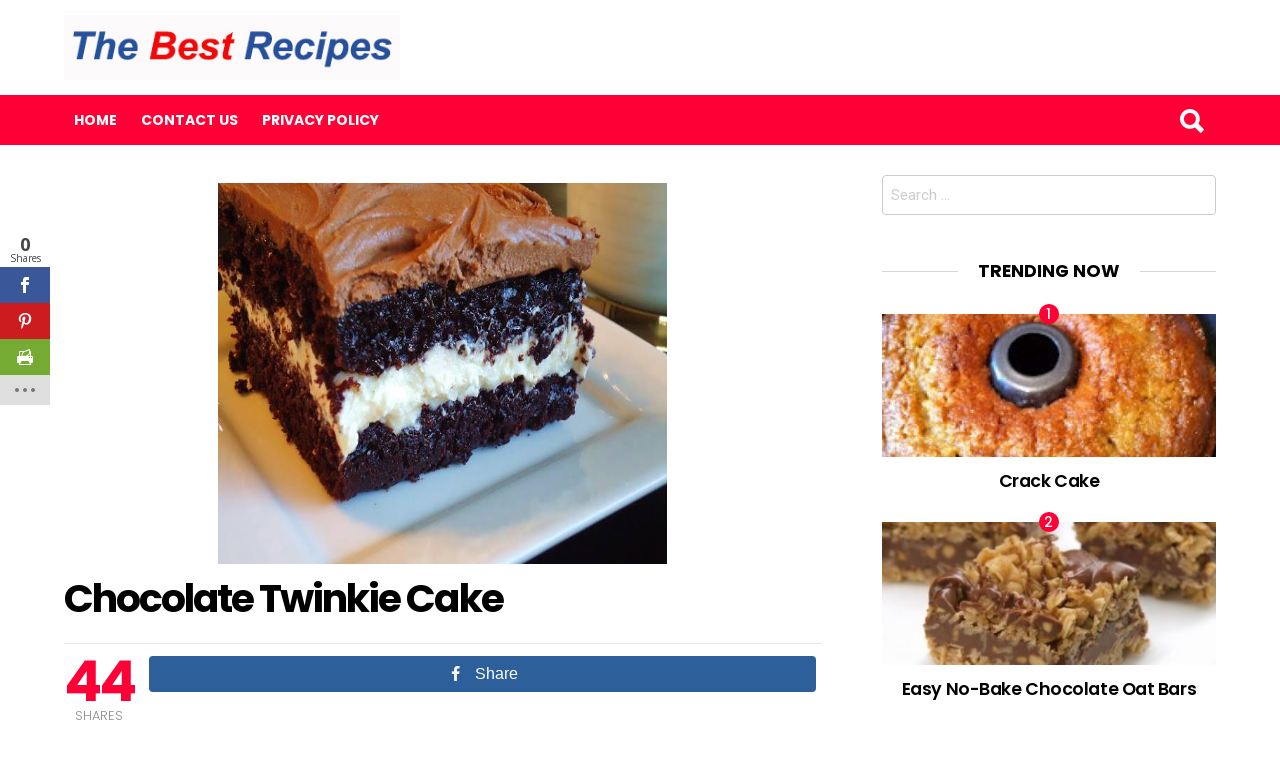

--- FILE ---
content_type: text/html; charset=UTF-8
request_url: https://thebestrecipes.net/chocolate-twinkie-cake/
body_size: 13283
content:
<!DOCTYPE html>
<!--[if IE 8]>
<html class="no-js lt-ie10 lt-ie9" id="ie8" lang="en-US"><![endif]-->
<!--[if IE 9]>
<html class="no-js lt-ie10" id="ie9" lang="en-US"><![endif]-->
<!--[if !IE]><!-->
<html class="no-js" lang="en-US"><!--<![endif]-->
<head>
	<meta charset="UTF-8"/>
	<link rel="profile" href="https://gmpg.org/xfn/11"/>
	<link rel="pingback" href="https://thebestrecipes.net/xmlrpc.php"/>

	<script>var et_site_url='https://thebestrecipes.net';var et_post_id='2800';function et_core_page_resource_fallback(a,b){"undefined"===typeof b&&(b=a.sheet.cssRules&&0===a.sheet.cssRules.length);b&&(a.onerror=null,a.onload=null,a.href?a.href=et_site_url+"/?et_core_page_resource="+a.id+et_post_id:a.src&&(a.src=et_site_url+"/?et_core_page_resource="+a.id+et_post_id))}
</script><title>Chocolate Twinkie Cake &#8211; the best recipes</title>
<meta name='robots' content='max-image-preview:large' />

<!-- Open Graph Meta Tags generated by MashShare 3.6.1 - https://mashshare.net -->
<meta property="og:type" content="article" /> 
<meta property="og:title" content="Chocolate Twinkie Cake" />
<meta property="og:description" content="TWINKIE CAKE      1 box cake mix  1 can frosting  filling:  5 tablespoons flour  1 cup milk  1/4 tsp salt  1 teaspoon vanilla  1 cup granulated sugar  1/2 cup shortening  1/2 cup margarine  1/2 tsp salt            How to Make It :      bake cake according to package directions. when cake" />
<meta property="og:image" content="https://thebestrecipes.net/wp-content/uploads/2018/02/chocolate-twinkie-cake-450x381.png" />
<meta property="og:url" content="https://thebestrecipes.net/chocolate-twinkie-cake/" />
<meta property="og:site_name" content="the best recipes" />
<meta property="article:published_time" content="2018-02-22T12:12:50+00:00" />
<meta property="article:modified_time" content="2018-02-22T12:12:50+00:00" />
<meta property="og:updated_time" content="2018-02-22T12:12:50+00:00" />
<!-- Open Graph Meta Tags generated by MashShare 3.6.1 - https://www.mashshare.net -->
<!-- Twitter Card generated by MashShare 3.6.1 - https://www.mashshare.net -->
<meta property="og:image:width" content="450" />
<meta property="og:image:height" content="381" />
<meta name="twitter:card" content="summary_large_image">
<meta name="twitter:title" content="Chocolate Twinkie Cake">
<meta name="twitter:description" content="TWINKIE CAKE      1 box cake mix  1 can frosting  filling:  5 tablespoons flour  1 cup milk  1/4 tsp salt  1 teaspoon vanilla  1 cup granulated sugar  1/2 cup shortening  1/2 cup margarine  1/2 tsp salt            How to Make It :      bake cake according to package directions. when cake">
<meta name="twitter:image" content="https://thebestrecipes.net/wp-content/uploads/2018/02/chocolate-twinkie-cake-450x381.png">
<!-- Twitter Card generated by MashShare 3.6.1 - https://www.mashshare.net -->


<meta name="viewport" content="initial-scale=1.0, width=device-width" />
<link rel='dns-prefetch' href='//www.google.com' />
<link rel='dns-prefetch' href='//fonts.googleapis.com' />
<link rel="alternate" type="application/rss+xml" title="the best recipes &raquo; Feed" href="https://thebestrecipes.net/feed/" />
<link rel="alternate" type="application/rss+xml" title="the best recipes &raquo; Comments Feed" href="https://thebestrecipes.net/comments/feed/" />
<link rel="alternate" type="application/rss+xml" title="the best recipes &raquo; Chocolate Twinkie Cake Comments Feed" href="https://thebestrecipes.net/chocolate-twinkie-cake/feed/" />
<script type="text/javascript">
window._wpemojiSettings = {"baseUrl":"https:\/\/s.w.org\/images\/core\/emoji\/14.0.0\/72x72\/","ext":".png","svgUrl":"https:\/\/s.w.org\/images\/core\/emoji\/14.0.0\/svg\/","svgExt":".svg","source":{"concatemoji":"https:\/\/thebestrecipes.net\/wp-includes\/js\/wp-emoji-release.min.js?ver=6.1.9"}};
/*! This file is auto-generated */
!function(e,a,t){var n,r,o,i=a.createElement("canvas"),p=i.getContext&&i.getContext("2d");function s(e,t){var a=String.fromCharCode,e=(p.clearRect(0,0,i.width,i.height),p.fillText(a.apply(this,e),0,0),i.toDataURL());return p.clearRect(0,0,i.width,i.height),p.fillText(a.apply(this,t),0,0),e===i.toDataURL()}function c(e){var t=a.createElement("script");t.src=e,t.defer=t.type="text/javascript",a.getElementsByTagName("head")[0].appendChild(t)}for(o=Array("flag","emoji"),t.supports={everything:!0,everythingExceptFlag:!0},r=0;r<o.length;r++)t.supports[o[r]]=function(e){if(p&&p.fillText)switch(p.textBaseline="top",p.font="600 32px Arial",e){case"flag":return s([127987,65039,8205,9895,65039],[127987,65039,8203,9895,65039])?!1:!s([55356,56826,55356,56819],[55356,56826,8203,55356,56819])&&!s([55356,57332,56128,56423,56128,56418,56128,56421,56128,56430,56128,56423,56128,56447],[55356,57332,8203,56128,56423,8203,56128,56418,8203,56128,56421,8203,56128,56430,8203,56128,56423,8203,56128,56447]);case"emoji":return!s([129777,127995,8205,129778,127999],[129777,127995,8203,129778,127999])}return!1}(o[r]),t.supports.everything=t.supports.everything&&t.supports[o[r]],"flag"!==o[r]&&(t.supports.everythingExceptFlag=t.supports.everythingExceptFlag&&t.supports[o[r]]);t.supports.everythingExceptFlag=t.supports.everythingExceptFlag&&!t.supports.flag,t.DOMReady=!1,t.readyCallback=function(){t.DOMReady=!0},t.supports.everything||(n=function(){t.readyCallback()},a.addEventListener?(a.addEventListener("DOMContentLoaded",n,!1),e.addEventListener("load",n,!1)):(e.attachEvent("onload",n),a.attachEvent("onreadystatechange",function(){"complete"===a.readyState&&t.readyCallback()})),(e=t.source||{}).concatemoji?c(e.concatemoji):e.wpemoji&&e.twemoji&&(c(e.twemoji),c(e.wpemoji)))}(window,document,window._wpemojiSettings);
</script>
<style type="text/css">
img.wp-smiley,
img.emoji {
	display: inline !important;
	border: none !important;
	box-shadow: none !important;
	height: 1em !important;
	width: 1em !important;
	margin: 0 0.07em !important;
	vertical-align: -0.1em !important;
	background: none !important;
	padding: 0 !important;
}
</style>
	<link rel='stylesheet' id='wp-block-library-css' href='https://thebestrecipes.net/wp-includes/css/dist/block-library/style.min.css?ver=6.1.9' type='text/css' media='all' />
<link rel='stylesheet' id='classic-theme-styles-css' href='https://thebestrecipes.net/wp-includes/css/classic-themes.min.css?ver=1' type='text/css' media='all' />
<style id='global-styles-inline-css' type='text/css'>
body{--wp--preset--color--black: #000000;--wp--preset--color--cyan-bluish-gray: #abb8c3;--wp--preset--color--white: #ffffff;--wp--preset--color--pale-pink: #f78da7;--wp--preset--color--vivid-red: #cf2e2e;--wp--preset--color--luminous-vivid-orange: #ff6900;--wp--preset--color--luminous-vivid-amber: #fcb900;--wp--preset--color--light-green-cyan: #7bdcb5;--wp--preset--color--vivid-green-cyan: #00d084;--wp--preset--color--pale-cyan-blue: #8ed1fc;--wp--preset--color--vivid-cyan-blue: #0693e3;--wp--preset--color--vivid-purple: #9b51e0;--wp--preset--gradient--vivid-cyan-blue-to-vivid-purple: linear-gradient(135deg,rgba(6,147,227,1) 0%,rgb(155,81,224) 100%);--wp--preset--gradient--light-green-cyan-to-vivid-green-cyan: linear-gradient(135deg,rgb(122,220,180) 0%,rgb(0,208,130) 100%);--wp--preset--gradient--luminous-vivid-amber-to-luminous-vivid-orange: linear-gradient(135deg,rgba(252,185,0,1) 0%,rgba(255,105,0,1) 100%);--wp--preset--gradient--luminous-vivid-orange-to-vivid-red: linear-gradient(135deg,rgba(255,105,0,1) 0%,rgb(207,46,46) 100%);--wp--preset--gradient--very-light-gray-to-cyan-bluish-gray: linear-gradient(135deg,rgb(238,238,238) 0%,rgb(169,184,195) 100%);--wp--preset--gradient--cool-to-warm-spectrum: linear-gradient(135deg,rgb(74,234,220) 0%,rgb(151,120,209) 20%,rgb(207,42,186) 40%,rgb(238,44,130) 60%,rgb(251,105,98) 80%,rgb(254,248,76) 100%);--wp--preset--gradient--blush-light-purple: linear-gradient(135deg,rgb(255,206,236) 0%,rgb(152,150,240) 100%);--wp--preset--gradient--blush-bordeaux: linear-gradient(135deg,rgb(254,205,165) 0%,rgb(254,45,45) 50%,rgb(107,0,62) 100%);--wp--preset--gradient--luminous-dusk: linear-gradient(135deg,rgb(255,203,112) 0%,rgb(199,81,192) 50%,rgb(65,88,208) 100%);--wp--preset--gradient--pale-ocean: linear-gradient(135deg,rgb(255,245,203) 0%,rgb(182,227,212) 50%,rgb(51,167,181) 100%);--wp--preset--gradient--electric-grass: linear-gradient(135deg,rgb(202,248,128) 0%,rgb(113,206,126) 100%);--wp--preset--gradient--midnight: linear-gradient(135deg,rgb(2,3,129) 0%,rgb(40,116,252) 100%);--wp--preset--duotone--dark-grayscale: url('#wp-duotone-dark-grayscale');--wp--preset--duotone--grayscale: url('#wp-duotone-grayscale');--wp--preset--duotone--purple-yellow: url('#wp-duotone-purple-yellow');--wp--preset--duotone--blue-red: url('#wp-duotone-blue-red');--wp--preset--duotone--midnight: url('#wp-duotone-midnight');--wp--preset--duotone--magenta-yellow: url('#wp-duotone-magenta-yellow');--wp--preset--duotone--purple-green: url('#wp-duotone-purple-green');--wp--preset--duotone--blue-orange: url('#wp-duotone-blue-orange');--wp--preset--font-size--small: 13px;--wp--preset--font-size--medium: 20px;--wp--preset--font-size--large: 36px;--wp--preset--font-size--x-large: 42px;--wp--preset--spacing--20: 0.44rem;--wp--preset--spacing--30: 0.67rem;--wp--preset--spacing--40: 1rem;--wp--preset--spacing--50: 1.5rem;--wp--preset--spacing--60: 2.25rem;--wp--preset--spacing--70: 3.38rem;--wp--preset--spacing--80: 5.06rem;}:where(.is-layout-flex){gap: 0.5em;}body .is-layout-flow > .alignleft{float: left;margin-inline-start: 0;margin-inline-end: 2em;}body .is-layout-flow > .alignright{float: right;margin-inline-start: 2em;margin-inline-end: 0;}body .is-layout-flow > .aligncenter{margin-left: auto !important;margin-right: auto !important;}body .is-layout-constrained > .alignleft{float: left;margin-inline-start: 0;margin-inline-end: 2em;}body .is-layout-constrained > .alignright{float: right;margin-inline-start: 2em;margin-inline-end: 0;}body .is-layout-constrained > .aligncenter{margin-left: auto !important;margin-right: auto !important;}body .is-layout-constrained > :where(:not(.alignleft):not(.alignright):not(.alignfull)){max-width: var(--wp--style--global--content-size);margin-left: auto !important;margin-right: auto !important;}body .is-layout-constrained > .alignwide{max-width: var(--wp--style--global--wide-size);}body .is-layout-flex{display: flex;}body .is-layout-flex{flex-wrap: wrap;align-items: center;}body .is-layout-flex > *{margin: 0;}:where(.wp-block-columns.is-layout-flex){gap: 2em;}.has-black-color{color: var(--wp--preset--color--black) !important;}.has-cyan-bluish-gray-color{color: var(--wp--preset--color--cyan-bluish-gray) !important;}.has-white-color{color: var(--wp--preset--color--white) !important;}.has-pale-pink-color{color: var(--wp--preset--color--pale-pink) !important;}.has-vivid-red-color{color: var(--wp--preset--color--vivid-red) !important;}.has-luminous-vivid-orange-color{color: var(--wp--preset--color--luminous-vivid-orange) !important;}.has-luminous-vivid-amber-color{color: var(--wp--preset--color--luminous-vivid-amber) !important;}.has-light-green-cyan-color{color: var(--wp--preset--color--light-green-cyan) !important;}.has-vivid-green-cyan-color{color: var(--wp--preset--color--vivid-green-cyan) !important;}.has-pale-cyan-blue-color{color: var(--wp--preset--color--pale-cyan-blue) !important;}.has-vivid-cyan-blue-color{color: var(--wp--preset--color--vivid-cyan-blue) !important;}.has-vivid-purple-color{color: var(--wp--preset--color--vivid-purple) !important;}.has-black-background-color{background-color: var(--wp--preset--color--black) !important;}.has-cyan-bluish-gray-background-color{background-color: var(--wp--preset--color--cyan-bluish-gray) !important;}.has-white-background-color{background-color: var(--wp--preset--color--white) !important;}.has-pale-pink-background-color{background-color: var(--wp--preset--color--pale-pink) !important;}.has-vivid-red-background-color{background-color: var(--wp--preset--color--vivid-red) !important;}.has-luminous-vivid-orange-background-color{background-color: var(--wp--preset--color--luminous-vivid-orange) !important;}.has-luminous-vivid-amber-background-color{background-color: var(--wp--preset--color--luminous-vivid-amber) !important;}.has-light-green-cyan-background-color{background-color: var(--wp--preset--color--light-green-cyan) !important;}.has-vivid-green-cyan-background-color{background-color: var(--wp--preset--color--vivid-green-cyan) !important;}.has-pale-cyan-blue-background-color{background-color: var(--wp--preset--color--pale-cyan-blue) !important;}.has-vivid-cyan-blue-background-color{background-color: var(--wp--preset--color--vivid-cyan-blue) !important;}.has-vivid-purple-background-color{background-color: var(--wp--preset--color--vivid-purple) !important;}.has-black-border-color{border-color: var(--wp--preset--color--black) !important;}.has-cyan-bluish-gray-border-color{border-color: var(--wp--preset--color--cyan-bluish-gray) !important;}.has-white-border-color{border-color: var(--wp--preset--color--white) !important;}.has-pale-pink-border-color{border-color: var(--wp--preset--color--pale-pink) !important;}.has-vivid-red-border-color{border-color: var(--wp--preset--color--vivid-red) !important;}.has-luminous-vivid-orange-border-color{border-color: var(--wp--preset--color--luminous-vivid-orange) !important;}.has-luminous-vivid-amber-border-color{border-color: var(--wp--preset--color--luminous-vivid-amber) !important;}.has-light-green-cyan-border-color{border-color: var(--wp--preset--color--light-green-cyan) !important;}.has-vivid-green-cyan-border-color{border-color: var(--wp--preset--color--vivid-green-cyan) !important;}.has-pale-cyan-blue-border-color{border-color: var(--wp--preset--color--pale-cyan-blue) !important;}.has-vivid-cyan-blue-border-color{border-color: var(--wp--preset--color--vivid-cyan-blue) !important;}.has-vivid-purple-border-color{border-color: var(--wp--preset--color--vivid-purple) !important;}.has-vivid-cyan-blue-to-vivid-purple-gradient-background{background: var(--wp--preset--gradient--vivid-cyan-blue-to-vivid-purple) !important;}.has-light-green-cyan-to-vivid-green-cyan-gradient-background{background: var(--wp--preset--gradient--light-green-cyan-to-vivid-green-cyan) !important;}.has-luminous-vivid-amber-to-luminous-vivid-orange-gradient-background{background: var(--wp--preset--gradient--luminous-vivid-amber-to-luminous-vivid-orange) !important;}.has-luminous-vivid-orange-to-vivid-red-gradient-background{background: var(--wp--preset--gradient--luminous-vivid-orange-to-vivid-red) !important;}.has-very-light-gray-to-cyan-bluish-gray-gradient-background{background: var(--wp--preset--gradient--very-light-gray-to-cyan-bluish-gray) !important;}.has-cool-to-warm-spectrum-gradient-background{background: var(--wp--preset--gradient--cool-to-warm-spectrum) !important;}.has-blush-light-purple-gradient-background{background: var(--wp--preset--gradient--blush-light-purple) !important;}.has-blush-bordeaux-gradient-background{background: var(--wp--preset--gradient--blush-bordeaux) !important;}.has-luminous-dusk-gradient-background{background: var(--wp--preset--gradient--luminous-dusk) !important;}.has-pale-ocean-gradient-background{background: var(--wp--preset--gradient--pale-ocean) !important;}.has-electric-grass-gradient-background{background: var(--wp--preset--gradient--electric-grass) !important;}.has-midnight-gradient-background{background: var(--wp--preset--gradient--midnight) !important;}.has-small-font-size{font-size: var(--wp--preset--font-size--small) !important;}.has-medium-font-size{font-size: var(--wp--preset--font-size--medium) !important;}.has-large-font-size{font-size: var(--wp--preset--font-size--large) !important;}.has-x-large-font-size{font-size: var(--wp--preset--font-size--x-large) !important;}
.wp-block-navigation a:where(:not(.wp-element-button)){color: inherit;}
:where(.wp-block-columns.is-layout-flex){gap: 2em;}
.wp-block-pullquote{font-size: 1.5em;line-height: 1.6;}
</style>
<link rel='stylesheet' id='theiaPostSlider-css' href='https://thebestrecipes.net/wp-content/plugins/codecanyon-2856832-theia-post-slider-for-wordpress/css/font-theme.css?ver=1.10.4' type='text/css' media='all' />
<link rel='stylesheet' id='theiaPostSlider-font-css' href='https://thebestrecipes.net/wp-content/plugins/codecanyon-2856832-theia-post-slider-for-wordpress/fonts/style.css?ver=1.10.4' type='text/css' media='all' />
<link rel='stylesheet' id='contact-form-7-css' href='https://thebestrecipes.net/wp-content/plugins/contact-form-7/includes/css/styles.css?ver=5.6.4' type='text/css' media='all' />
<link rel='stylesheet' id='mashsb-styles-css' href='https://thebestrecipes.net/wp-content/plugins/mashsharer/assets/css/mashsb.min.css?ver=3.6.1' type='text/css' media='all' />
<style id='mashsb-styles-inline-css' type='text/css'>
.mashsb-count {color:#cccccc;}@media only screen and (min-width:568px){.mashsb-buttons a {min-width: 177px;}}
</style>
<link rel='stylesheet' id='wp-post-navigation-style-css' href='https://thebestrecipes.net/wp-content/plugins/wp-post-navigation/style.css?ver=6.1.9' type='text/css' media='all' />
<link rel='stylesheet' id='et_monarch-css-css' href='https://thebestrecipes.net/wp-content/plugins/monarch/css/style.css?ver=1.4.1' type='text/css' media='all' />
<link rel='stylesheet' id='et-gf-open-sans-css' href='https://fonts.googleapis.com/css?family=Open+Sans:400,700' type='text/css' media='all' />
<link rel='stylesheet' id='g1-main-css' href='https://thebestrecipes.net/wp-content/themes/bimber/css/main.css?ver=2.0.5' type='text/css' media='all' />
<link rel='stylesheet' id='bimber-poppins-css-css' href='https://fonts.googleapis.com/css?family=Poppins%3A400%2C300%2C500%2C600%2C700&#038;subset=latin%2Clatin-ext&#038;ver=6.1.9' type='text/css' media='all' />
<link rel='stylesheet' id='bimber-roboto-css-css' href='https://fonts.googleapis.com/css?family=Roboto%3A400%2C300%2C700&#038;subset=latin%2Clatin-ext&#038;ver=6.1.9' type='text/css' media='all' />
<link rel='stylesheet' id='bimber-bimbericons-css' href='https://thebestrecipes.net/wp-content/themes/bimber/css/bimber/styles.css?ver=2.0.5' type='text/css' media='all' />
<link rel='stylesheet' id='bimber-print-css' href='https://thebestrecipes.net/wp-content/themes/bimber/css/print.css?ver=2.0.5' type='text/css' media='print' />
<script type='text/javascript' src='https://thebestrecipes.net/wp-includes/js/jquery/jquery.min.js?ver=3.6.1' id='jquery-core-js'></script>
<script type='text/javascript' src='https://thebestrecipes.net/wp-includes/js/jquery/jquery-migrate.min.js?ver=3.3.2' id='jquery-migrate-js'></script>
<script type='text/javascript' src='https://thebestrecipes.net/wp-content/plugins/codecanyon-2856832-theia-post-slider-for-wordpress/js/balupton-history.js/jquery.history.js?ver=1.7.1' id='history.js-js'></script>
<script type='text/javascript' src='https://thebestrecipes.net/wp-content/plugins/codecanyon-2856832-theia-post-slider-for-wordpress/js/async.min.js?ver=14.09.2014' id='async.js-js'></script>
<script type='text/javascript' src='https://thebestrecipes.net/wp-content/plugins/codecanyon-2856832-theia-post-slider-for-wordpress/js/tps.js?ver=1.10.4' id='theiaPostSlider/theiaPostSlider.js-js'></script>
<script type='text/javascript' src='https://thebestrecipes.net/wp-content/plugins/codecanyon-2856832-theia-post-slider-for-wordpress/js/main.js?ver=1.10.4' id='theiaPostSlider/main.js-js'></script>
<script type='text/javascript' src='https://thebestrecipes.net/wp-content/plugins/codecanyon-2856832-theia-post-slider-for-wordpress/js/tps-transition-none.js?ver=1.10.4' id='theiaPostSlider-transition-none.js-js'></script>
<script type='text/javascript' id='mashsb-js-extra'>
/* <![CDATA[ */
var mashsb = {"shares":"44","round_shares":"1","animate_shares":"0","dynamic_buttons":"0","share_url":"https:\/\/thebestrecipes.net\/chocolate-twinkie-cake\/","title":"Chocolate+Twinkie+Cake","image":"https:\/\/thebestrecipes.net\/wp-content\/uploads\/2018\/02\/chocolate-twinkie-cake-450x381.png","desc":"TWINKIE CAKE\r\n\r\n\r\n1 box cake mix\r\n1 can frosting\r\nfilling:\r\n5 tablespoons flour\r\n1 cup milk\r\n1\/4 tsp salt\r\n1 teaspoon vanilla\r\n1 cup granulated sugar\r\n1\/2 cup shortening\r\n1\/2 cup margarine\r\n1\/2 tsp salt\r\n\r\n\r\n\r\n\r\n\r\nHow to Make It :\r\n\r\n\r\nbake cake according to package directions. when cake \u2026","hashtag":"","subscribe":"content","subscribe_url":"","activestatus":"1","singular":"1","twitter_popup":"1","refresh":"0","nonce":"7425cb240a","postid":"2800","servertime":"1768936478","ajaxurl":"https:\/\/thebestrecipes.net\/wp-admin\/admin-ajax.php"};
/* ]]> */
</script>
<script type='text/javascript' src='https://thebestrecipes.net/wp-content/plugins/mashsharer/assets/js/mashsb.min.js?ver=3.6.1' id='mashsb-js'></script>
<script type='text/javascript' src='https://thebestrecipes.net/wp-content/themes/bimber/js/modernizr/modernizr-custom.min.js?ver=3.3.0' id='modernizr-js'></script>
<link rel="https://api.w.org/" href="https://thebestrecipes.net/wp-json/" /><link rel="alternate" type="application/json" href="https://thebestrecipes.net/wp-json/wp/v2/posts/2800" /><link rel="EditURI" type="application/rsd+xml" title="RSD" href="https://thebestrecipes.net/xmlrpc.php?rsd" />
<link rel="wlwmanifest" type="application/wlwmanifest+xml" href="https://thebestrecipes.net/wp-includes/wlwmanifest.xml" />
<link rel='shortlink' href='https://thebestrecipes.net/?p=2800' />
<link rel="alternate" type="application/json+oembed" href="https://thebestrecipes.net/wp-json/oembed/1.0/embed?url=https%3A%2F%2Fthebestrecipes.net%2Fchocolate-twinkie-cake%2F" />
<link rel="alternate" type="text/xml+oembed" href="https://thebestrecipes.net/wp-json/oembed/1.0/embed?url=https%3A%2F%2Fthebestrecipes.net%2Fchocolate-twinkie-cake%2F&#038;format=xml" />
		<style>
			.theiaPostSlider_nav.fontTheme ._title,
			.theiaPostSlider_nav.fontTheme ._text {
				line-height: 48px;
			}

			.theiaPostSlider_nav.fontTheme ._button {
				color: #dd0f0f;
			}

			.theiaPostSlider_nav.fontTheme ._button ._2 span {
				font-size: 48px;
				line-height: 48px;
			}

			.theiaPostSlider_nav.fontTheme ._button:hover,
			.theiaPostSlider_nav.fontTheme ._button:focus {
				color: #f14141;
			}

			.theiaPostSlider_nav.fontTheme ._disabled {
				color: #757575 !important;
			}
		</style>
		<style type="text/css">
					.wp-post-navigation a{
					text-decoration: none;
font:bold 16px sans-serif, arial;
color: #FF0036;
					}
				 </style><style type="text/css" id="et-social-custom-css">
				 
			</style>	<style type="text/css" media="screen">
		body.g1-layout-boxed {
background-color: #e6e6e6;
}

.g1-layout-boxed .g1-row-layout-page {
max-width: 1220px;
}

/* Global Color Scheme */
.g1-row-layout-page > .g1-row-background,
.g1-sharebar > .g1-row-background,
.g1-content > .g1-background,
.g1-current-background {
background-color: #ffffff;
}

input,
select,
textarea {
border-color: #cccccc;
}


h1,
h2,
h3,
h4,
h5,
h6,
.g1-mega,
.g1-alpha,
.g1-beta,
.g1-gamma,
.g1-delta,
.g1-epsilon,
.g1-zeta,
blockquote,
.g1-link,
.g1-quote-author-name,
.g1-links a,
.entry-share-item,
.entry-print,
.g1-nav-single-prev > a > strong,
.g1-nav-single-next > a > strong,
.widget_recent_entries a,
.widget_archive a,
.widget_categories a,
.widget_meta a,
.widget_pages a,
.widget_recent_comments a,
.widget_nav_menu .menu a {
color: #000000;
}

body {
color: #666666;
}

.entry-meta {
color: #999999;
}

.entry-meta a {
color: #000000;
}


a,
.entry-title > a:hover,
.entry-meta a:hover,
.g1-nav-single-prev > a:hover > strong,
.g1-nav-single-prev > a:hover > span,
.g1-nav-single-next > a:hover > strong,
.g1-nav-single-next > a:hover > span,
.g1-pagination-item-next a.next:after,
.g1-pagination-item-prev a.prev:before,
.mashsb-main .mashsb-count {
color: #ff0036;
}

input[type="submit"],
input[type="reset"],
input[type="button"],
button,
.g1-button-solid,
.g1-button-solid:hover,
.entry-categories .entry-category:hover,
.entry-counter,
.author-link,
.author-info .author-link,
.g1-box-icon {
border-color: #ff0036;
background-color: #ff0036;
color: #ffffff;
}



.g1-button-simple,
input.g1-button-simple,
button.g1-button-simple {
	border-color: currentColor;
	background-color: transparent;
	color: #ff0036;
}



.g1-drop-toggle-arrow {
color: #ffffff;
}



@media only screen and ( min-width: 801px ) {
.g1-header .g1-id {
margin-top: 15px;
margin-bottom: 15px;
}

.g1-header .g1-quick-nav {
margin-top: 35px;
margin-bottom: 15px;
}
}



.g1-header {
color: #000000;
}

.g1-header a:hover,
.g1-header .menu-item:hover > a,
.g1-header .current-menu-item > a {
color: #2d58a7;
}

.g1-header > .g1-row-background {
border-color: #ffffff;
background-color: #ffffff;
}


.g1-navbar {
border-color: #ff0036;
background-color: #ff0036;
}

.g1-navbar a {
color: #ffffff;
}

.g1-navbar a:hover,
.g1-navbar .menu-item:hover > a,
.g1-navbar .current-menu-item > a,
.g1-navbar .current-menu-ancestor > a {
color: #000000;
}

.g1-navbar .sub-menu,
.g1-header .sub-menu {
border-color: #ffffff;
background-color: #ffffff;
}

.g1-navbar .sub-menu a,
.g1-header .sub-menu a {
color: #666666;
}

.g1-navbar .g1-link-toggle {
color: #ffffff;
}

.g1-navbar .sub-menu a:hover,
.g1-header .sub-menu a:hover,
.g1-navbar .sub-menu .menu-item:hover > a,
.g1-header .sub-menu .menu-item:hover > a,
.g1-navbar .sub-menu .current-menu-item > a,
.g1-header .sub-menu .current-menu-item > a,
.g1-navbar .sub-menu .current-menu-ancestor > a,
.g1-header .sub-menu .current-menu-ancestor > a {
color: #2d58a7;
}

.g1-navbar .g1-drop-toggle-badge,
.g1-navbar .snax-button-create {
	border-color: #000000;
	background-color: #000000;
	color: #ffffff;
}

/* Prefooter Theme Area */
.g1-prefooter > .g1-row-background,
.g1-prefooter .g1-current-background {
background-color: #f2f2f2;
}


.g1-prefooter h1,
.g1-prefooter h2,
.g1-prefooter h3,
.g1-prefooter h4,
.g1-prefooter h5,
.g1-prefooter h6,
.g1-prefooter .g1-mega,
.g1-prefooter .g1-alpha,
.g1-prefooter .g1-beta,
.g1-prefooter .g1-gamma,
.g1-prefooter .g1-delta,
.g1-prefooter .g1-epsilon,
.g1-prefooter .g1-zeta,
.g1-prefooter blockquote,
.g1-prefooter .widget_recent_entries a,
.g1-prefooter .widget_archive a,
.g1-prefooter .widget_categories a,
.g1-prefooter .widget_meta a,
.g1-prefooter .widget_pages a,
.g1-prefooter .widget_recent_comments a,
.g1-prefooter .widget_nav_menu .menu a {
color: #000000;
}

.g1-prefooter {
color: #666666;
}

.g1-prefooter .entry-meta {
color: #999999;
}

.g1-prefooter input,
.g1-prefooter select,
.g1-prefooter textarea {
border-color: #bfbfbf;
}

.g1-prefooter input[type="submit"],
.g1-prefooter input[type="reset"],
.g1-prefooter input[type="button"],
.g1-prefooter button,
.g1-prefooter .g1-button-solid,
.g1-prefooter .g1-button-solid:hover,
.g1-prefooter .g1-box-icon {
border-color: #ff0036;
background-color: #ff0036;
color: #ffffff;
}


/* Footer Theme Area */
.g1-footer > .g1-row-background,
.g1-footer .g1-current-background {
background-color: #f2f2f2;
}

.g1-footer {
color: #666666;
}

.g1-footer-text {
color: #999999;
}

.g1-footer a:hover,
.g1-footer-nav a:hover {
color: #2d58a7;
}

/* Premade Color Schemes */
.g1-dark,
.g1-dark .entry-meta {
color: rgb(255, 255, 255);
text-shadow: 1px 1px 0 rgba(0,0,0, 0.333);
}

.g1-dark h1,
.g1-dark h2,
.g1-dark h3,
.g1-dark h4,
.g1-dark h5,
.g1-dark h6,
.g1-dark .g1-mega,
.g1-dark .g1-alpha,
.g1-dark .g1-beta,
.g1-dark .g1-gamma,
.g1-dark .g1-delta,
.g1-dark .g1-epsilon,
.g1-dark .g1-zeta,
.g1-dark .g1-alpha-2nd,
.g1-dark .g1-beta-2nd,
.g1-dark .g1-gamma-2nd,
.g1-dark .g1-delta-2nd,
.g1-dark .g1-epsilon-2nd,
.g1-dark .g1-zeta-2nd,
.g1-dark blockquote,
.g1-dark a,
.g1-dark .entry-title > a:hover,
.g1-dark .g1-link:before,
.g1-dark .g1-link:after,
.g1-dark .g1-review-star-whole,
.g1-dark .g1-review-star-empty,
.g1-dark .g1-progress-icon-item-on,
.g1-dark .g1-numbers-icon,
.g1-dark .g1-countdown-icon {
color: #fff;
}

.g1-dark blockquote > p:first-child:before {
color: #fff;
}

.g1-dark blockquote > p:last-of-type:after {
color: #fff;
}

.g1-dark input[type="email"],
.g1-dark input[type="number"],
.g1-dark input[type="password"],
.g1-dark input[type="search"],
.g1-dark input[type="tel"],
.g1-dark input[type="text"],
.g1-dark input[type="url"],
.g1-dark select,
.g1-dark textarea {
border-color: transparent;
background-color: rgba(255, 255, 255, 0.1);
color: #fff;
}


/* Tooltips, semi-transparent elements */
.g1-dark .entry-share-item-tip-inner,
.g1-dark .g1user-tooltip-inner {
border-color: rgb(255, 255, 255);
border-color: rgba(255, 255, 255, 0.666);
background-color: rgb(255, 255, 255);
background-color: rgba(255, 255, 255, 0.666);
color: #000;
}


.g1-dark input[type="submit"],
.g1-dark input[type="reset"],
.g1-dark input[type="button"],
.g1-dark button,
.g1-dark .g1-button-solid {
border-color: #fff;
background-color: #fff;
color: #454545;
}

.g1-dark input[type="submit"]:hover,
.g1-dark input[type="reset"]:hover,
.g1-dark input[type="button"]:hover,
.g1-dark button:hover,
.g1-dark .g1-button-solid:hover {
background-color: rgba(255, 255, 255, 0.5);
}
	</style>
	 <script type="text/javascript">
  window._taboola = window._taboola || [];
  _taboola.push({article:'auto'});
  !function (e, f, u, i) {
    if (!document.getElementById(i)){
      e.async = 1;
      e.src = u;
      e.id = i;
      f.parentNode.insertBefore(e, f);
    }
  }(document.createElement('script'),
  document.getElementsByTagName('script')[0],
  '//cdn.taboola.com/libtrc/recipes2day-thebestrecipes/loader.js',
  'tb_loader_script');
  if(window.performance && typeof window.performance.mark == 'function')
    {window.performance.mark('tbl_ic');}
</script><link rel="icon" href="https://thebestrecipes.net/wp-content/uploads/2017/07/cropped-17862402_1908291046082948_4352302203544312032_n-32x32.jpg" sizes="32x32" />
<link rel="icon" href="https://thebestrecipes.net/wp-content/uploads/2017/07/cropped-17862402_1908291046082948_4352302203544312032_n-192x192.jpg" sizes="192x192" />
<link rel="apple-touch-icon" href="https://thebestrecipes.net/wp-content/uploads/2017/07/cropped-17862402_1908291046082948_4352302203544312032_n-180x180.jpg" />
<meta name="msapplication-TileImage" content="https://thebestrecipes.net/wp-content/uploads/2017/07/cropped-17862402_1908291046082948_4352302203544312032_n-270x270.jpg" />
</head>

<body data-rsssl=1 class="post-template-default single single-post postid-2800 single-format-standard et_monarch g1-layout-stretched g1-hoverable" itemscope itemtype="http://schema.org/WebPage">


<div class="g1-body-inner">

	<div id="page">
		
	<aside class="g1-row g1-sharebar g1-sharebar-off">
		<div class="g1-row-inner">
			<div class="g1-column g1-sharebar-inner">
			</div>
		</div>
		<div class="g1-row-background">
		</div>
	</aside>

		

		<div class="g1-header g1-row g1-row-layout-page">
			<div class="g1-row-inner">
				<div class="g1-column">
					
<div class="g1-id">
				<p class="g1-mega g1-mega-2nd site-title">
			
			<a class="g1-logo-wrapper"
			   href="https://thebestrecipes.net/" rel="home">
									<img class="g1-logo g1-logo-default" width="336" height="52" src="https://thebestrecipes.net/wp-content/uploads/2017/07/the-best-recipes-1.jpg" srcset="https://78recipes.com/wp-content/uploads/2016/06/logos-1-1.png 2x,https://thebestrecipes.net/wp-content/uploads/2017/07/the-best-recipes-1.jpg 1x" alt="the best recipes" />							</a>

				</p>

	</div>

									</div>

			</div>
			<div class="g1-row-background"></div>
		</div>

		<div class="g1-row g1-row-layout-page g1-navbar">
			<div class="g1-row-inner">
				<div class="g1-column g1-dropable">
					<a class="g1-hamburger g1-hamburger-show" href="">
						<span class="g1-hamburger-icon"></span>
						<span class="g1-hamburger-label">Menu</span>
					</a>

										
					<!-- BEGIN .g1-primary-nav -->
					<nav id="g1-primary-nav" class="g1-primary-nav"><ul id="g1-primary-nav-menu" class=""><li id="menu-item-7173" class="menu-item menu-item-type-custom menu-item-object-custom menu-item-home menu-item-7173"><a href="https://thebestrecipes.net/">Home</a></li>
<li id="menu-item-7171" class="menu-item menu-item-type-post_type menu-item-object-page menu-item-7171"><a href="https://thebestrecipes.net/contact-us/">Contact Us</a></li>
<li id="menu-item-7180" class="menu-item menu-item-type-post_type menu-item-object-page menu-item-privacy-policy menu-item-7180"><a href="https://thebestrecipes.net/privacy-policy/">Privacy Policy</a></li>
</ul></nav>					<!-- END .g1-primary-nav -->

					

<!-- BEGIN .g1-user-nav -->
<!-- END .g1-user-nav -->


											<div class="g1-drop g1-drop-before g1-drop-the-search">
							<a class="g1-drop-toggle" href="#">
								<i class="bimber-icon bimber-icon-search"></i>Search								<span class="g1-drop-toggle-arrow"></span>
							</a>
							<div class="g1-drop-content">
								

<div role="search">
	<form method="get"
	      class="g1-searchform-tpl-default g1-form-s search-form"
	      action="https://thebestrecipes.net/">
		<label>
			<span class="screen-reader-text">Search for:</span>
			<input type="search" class="search-field"
			       placeholder="Search &hellip;"
			       value="" name="s"
			       title="Search for:"/>
		</label>
		<input type="submit" class="search-submit"
		       value="Search"/>
	</form>
</div>
							</div>
						</div>
					
					

				</div><!-- .g1-column -->

			</div>
		</div>

		



	<div class="g1-row g1-row-layout-page g1-row-padding-m">
		<div class="g1-row-inner">

			<div class="g1-column g1-column-2of3" id="primary">
				<div id="content" role="main">

					<div class='code-block code-block-1' style='margin: 8px auto; text-align: center; display: block; clear: both;'>
<img width="450" height="381" src="https://thebestrecipes.net/wp-content/uploads/2018/02/chocolate-twinkie-cake-450x381.png" class="attachment-full size-full wp-post-image" alt="" decoding="async" srcset="https://thebestrecipes.net/wp-content/uploads/2018/02/chocolate-twinkie-cake-450x381.png 450w, https://thebestrecipes.net/wp-content/uploads/2018/02/chocolate-twinkie-cake-450x381-300x254.png 300w" sizes="(max-width: 450px) 100vw, 450px" /></div>

<article id="post-2800" class="entry-tpl-classic post-2800 post type-post status-publish format-standard has-post-thumbnail category-best-recipes" itemscope="" itemtype="http://schema.org/Article">

	<header class="entry-header">
		
		<h1 class="g1-mega g1-mega-1st entry-title" itemprop="headline">Chocolate Twinkie Cake</h1>
		
		
	</header>

	
	<div class="entry-content g1-typography-xl">
		<aside class="mashsb-container mashsb-main mashsb-stretched"><div class="mashsb-box"><div class="mashsb-count mash-medium" style="float:left;"><div class="counts mashsbcount">44</div><span class="mashsb-sharetext">SHARES</span></div><div class="mashsb-buttons"><a  class="mashicon-facebook mash-medium mash-center mashsb-noshadow" href="https://www.facebook.com/sharer.php?u=https%3A%2F%2Fthebestrecipes.net%2Fchocolate-twinkie-cake%2F" target="_blank" rel="nofollow"><span class="icon"></span><span class="text">Share</span></a><div class="onoffswitch2 mash-medium mashsb-noshadow" style="display:none;"></div></div>
            </div>
                <div style="clear:both;"></div><div class="mashsb-toggle-container"></div></aside>
            <!-- Share buttons by mashshare.net - Version: 3.6.1--><div class="et_social_inline et_social_mobile_on et_social_inline_top">
				<div class="et_social_networks et_social_3col et_social_simple et_social_rectangle et_social_top et_social_no_animation et_social_withnetworknames et_social_outer_dark">
					
					<ul class="et_social_icons_container"><li class="et_social_facebook">
									<a href="https://www.facebook.com/sharer.php?u=https%3A%2F%2Fthebestrecipes.net%2Fchocolate-twinkie-cake%2F&#038;t=Chocolate%20Twinkie%20Cake" class="et_social_share" rel="nofollow" data-social_name="facebook" data-post_id="2800" data-social_type="share" data-location="inline">
										<i class="et_social_icon et_social_icon_facebook"></i><div class="et_social_network_label"><div class="et_social_networkname">Facebook</div></div><span class="et_social_overlay"></span>
									</a>
								</li><li class="et_social_pinterest">
									<a href="#" class="et_social_share_pinterest" rel="nofollow" data-social_name="pinterest" data-post_id="2800" data-social_type="share" data-location="inline">
										<i class="et_social_icon et_social_icon_pinterest"></i><div class="et_social_network_label"><div class="et_social_networkname">Pinterest</div></div><span class="et_social_overlay"></span>
									</a>
								</li><li class="et_social_printfriendly">
									<a href="http://www.printfriendly.com/print?url=https%3A%2F%2Fthebestrecipes.net%2Fchocolate-twinkie-cake%2F&#038;title=Chocolate%20Twinkie%20Cake" class="et_social_share" rel="nofollow" data-social_name="printfriendly" data-post_id="2800" data-social_type="share" data-location="inline">
										<i class="et_social_icon et_social_icon_printfriendly"></i><div class="et_social_network_label"><div class="et_social_networkname">Print Friendly</div></div><span class="et_social_overlay"></span>
									</a>
								</li></ul>
				</div>
			</div><div id="tps_slideContainer_2800" class="theiaPostSlider_slides"><div class="theiaPostSlider_preloadedSlide">

<p><img decoding="async" loading="lazy" class="aligncenter wp-image-2801 size-full" src="https://thebestrecipes.net/wp-content/uploads/2018/02/chocolate-twinkie-cake.png" alt="" width="450" height="450" srcset="https://thebestrecipes.net/wp-content/uploads/2018/02/chocolate-twinkie-cake.png 450w, https://thebestrecipes.net/wp-content/uploads/2018/02/chocolate-twinkie-cake-150x150.png 150w, https://thebestrecipes.net/wp-content/uploads/2018/02/chocolate-twinkie-cake-300x300.png 300w" sizes="(max-width: 450px) 100vw, 450px" /></p>
<div class="separator"><b>TWINKIE CAKE</b></div>
<div class="separator"></div>
<blockquote>
<div class="separator">1 box cake mix</div>
<div class="separator">1 can frosting</div>
<div class="separator">filling:</div>
<div class="separator">5 tablespoons flour</div>
<div class="separator">1 cup milk</div>
<div class="separator">1/4 tsp salt</div>
<div class="separator">1 teaspoon vanilla</div>
<div class="separator">1 cup granulated sugar</div>
<div class="separator">1/2 cup shortening</div>
<div class="separator">1/2 cup margarine</div>
<div class="separator">1/2 tsp salt</div>
</blockquote>
<div class="separator"></div>
<div class="separator">
<div class="separator"></div>
</div>
<p><span id="more-2800"></span></p>
<div class="separator"><b>How to Make It :</b></div>
<div class="separator"></div>
<div class="separator">
<div class="separator">bake cake according to package directions. when cake is completely cooled, turn cake out of pan onto a large plate or platter. (i usually use a cutting board). if the cake is really moist, put the cake in the freezer for a couple minutes and it should pop right out!</div>
<div class="separator">cut the thickness of the cake in half with a large knife or cake leveler. using a second plate, remove the top of the cake and set aside. flip the bottom half of the cake back into the cake pan. for this part, you can make the cake all fancy and do multiple layers if you want to. it’s all about what you want ?</div>
<div class="separator">In a medium saucepan cook 5 T flour, 1 c milk, 1/4 tsp salt until thick. when i say thick, i mean kind of like a thin gravy. When it is too thick it doesn’t beat up as nicely in the end. Remove from heat and add 1 tsp vanilla. Let cool completely. I usually put it in the refrigerator to cool while I do the next step.</div>
<div class="separator">In a medium bowl, cream together 1 c granulated sugar, 1/2 c crisco, 1/2 c margarine and 1/2 tsp salt.</div>
<div class="separator">When the “gravy” is cooled completely, add it to the bowl of creamed ingredients and beat for 10 minutes. It should be fluffy and the consistency of twinkie filling.</div>
<div class="separator">this recipe makes around 2 cups of fluff. It would be enough to have a 1/2 inch of filling in a 9×13 cake.</div>
<div class="separator">spread the cream filling on the bottom cake layer, leave 1/4 inch of space around the outside of the cake. the cream will spread out when the top layer is put back on.</div>
<div class="separator">carefully flip the top layer back onto the cake. frost as you normally would. if you are going to do a cake with multiple layers, i would recommend putting the cake in the freezer so the twinkie filling sets up and does not mix with the frosting if it squeezes out of the sides.</div>
<div class="separator">another note – the cake doesn’t need to be refrigerated. it keeps fine for the normal lifespan of a cake</div>
</div>

</div></div><div class="theiaPostSlider_footer _footer"></div><p><!-- END THEIA POST SLIDER --></p>
<div class="wp-post-navigation">
									   <div class="wp-post-navigation-pre">
									   <a href="https://thebestrecipes.net/baked-sweet-and-sour-chicken-2/">Baked Sweet and Sour Chicken</a>
									   </div>
									   <div class="wp-post-navigation-next">
									   <a href="https://thebestrecipes.net/chicken%e2%80%ac-%e2%80%aatenders%e2%80%ac-one-taste-and-youre-addicted/">Chicken‬ ‪Tenders‬ (One Taste and You’re Addicted)</a>
									   </div>
									</div><div class="et_social_inline et_social_mobile_on et_social_inline_bottom">
				<div class="et_social_networks et_social_3col et_social_simple et_social_rectangle et_social_top et_social_no_animation et_social_withnetworknames et_social_outer_dark">
					
					<ul class="et_social_icons_container"><li class="et_social_facebook">
									<a href="https://www.facebook.com/sharer.php?u=https%3A%2F%2Fthebestrecipes.net%2Fchocolate-twinkie-cake%2F&#038;t=Chocolate%20Twinkie%20Cake" class="et_social_share" rel="nofollow" data-social_name="facebook" data-post_id="2800" data-social_type="share" data-location="inline">
										<i class="et_social_icon et_social_icon_facebook"></i><div class="et_social_network_label"><div class="et_social_networkname">Facebook</div></div><span class="et_social_overlay"></span>
									</a>
								</li><li class="et_social_pinterest">
									<a href="#" class="et_social_share_pinterest" rel="nofollow" data-social_name="pinterest" data-post_id="2800" data-social_type="share" data-location="inline">
										<i class="et_social_icon et_social_icon_pinterest"></i><div class="et_social_network_label"><div class="et_social_networkname">Pinterest</div></div><span class="et_social_overlay"></span>
									</a>
								</li><li class="et_social_printfriendly">
									<a href="http://www.printfriendly.com/print?url=https%3A%2F%2Fthebestrecipes.net%2Fchocolate-twinkie-cake%2F&#038;title=Chocolate%20Twinkie%20Cake" class="et_social_share" rel="nofollow" data-social_name="printfriendly" data-post_id="2800" data-social_type="share" data-location="inline">
										<i class="et_social_icon et_social_icon_printfriendly"></i><div class="et_social_network_label"><div class="et_social_networkname">Print Friendly</div></div><span class="et_social_overlay"></span>
									</a>
								</li></ul>
				</div>
			</div><div class="awac-wrapper"><div class="awac widget ai_widget-3"><div class='code-block code-block-4' style='margin: 8px 0; clear: both;'>
<div id="taboola-below-article-thumbnails"></div>
<script type="text/javascript">
  window._taboola = window._taboola || [];
  _taboola.push({
    mode: 'thumbnails-a',
    container: 'taboola-below-article-thumbnails',
    placement: 'Below Article Thumbnails',
    target_type: 'mix'
  });
</script> </div>
</div></div><span class="et_social_bottom_trigger"></span><div data-theiaPostSlider-sliderOptions='{"slideContainer":"#tps_slideContainer_2800","nav":[".theiaPostSlider_nav"],"navText":"%{currentSlide} of %{totalSlides}","helperText":"Please click NEXT to continue reading","defaultSlide":0,"transitionEffect":"none","transitionSpeed":400,"keyboardShortcuts":true,"scrollAfterRefresh":true,"numberOfSlides":1,"slides":[],"useSlideSources":true,"themeType":"font","prevText":"Prev","nextText":"Next","buttonWidth":"0","buttonWidth_post":"0","postUrl":"https:\/\/thebestrecipes.net\/chocolate-twinkie-cake\/","postId":2800,"refreshAds":true,"refreshAdsEveryNSlides":"1","adRefreshingMechanism":"page","ajaxUrl":"https:\/\/thebestrecipes.net\/wp-admin\/admin-ajax.php","loopSlides":false,"scrollTopOffset":"0","hideNavigationOnFirstSlide":false,"isRtl":false,"prevFontIcon":"<span aria-hidden=\"true\" class=\"tps-icon-chevron-circle-left\"><\/span>","nextFontIcon":"<span aria-hidden=\"true\" class=\"tps-icon-chevron-circle-right\"><\/span>"}' 
					 data-theiaPostSlider-onChangeSlide='""'></div>	</div>

	<div class="entry-after">
		
		
		
			</div>

	

	
	

	

	

	
	

	
	<meta itemprop="mainEntityOfPage" content="https://thebestrecipes.net/chocolate-twinkie-cake/"/>
	<meta itemprop="dateModified"
	      content="2018-02-22T12:12:50"/>

	<span itemprop="publisher" itemscope itemtype="http://schema.org/Organization">
		<meta itemprop="name" content="the best recipes" />
		<span itemprop="logo" itemscope itemtype="http://schema.org/ImageObject">
			<meta itemprop="url" content="http://78recipes.com/wp-content/uploads/2016/06/logos-1-1.png" />
		</span>
	</span>
</article>

				</div><!-- #content -->
			</div><!-- #primary -->

			<div id="secondary" class="g1-column g1-column-1of3">
	<aside id="search-2" class="widget widget_search g1-widget-class">

<div role="search">
	<form method="get"
	      class="g1-searchform-tpl-default g1-form-s search-form"
	      action="https://thebestrecipes.net/">
		<label>
			<span class="screen-reader-text">Search for:</span>
			<input type="search" class="search-field"
			       placeholder="Search &hellip;"
			       value="" name="s"
			       title="Search for:"/>
		</label>
		<input type="submit" class="search-submit"
		       value="Search"/>
	</form>
</div>
</aside><aside id="ai_widget-2" class="widget ai_widget g1-widget-class"><div class='code-block code-block-3' style='margin: 8px 0; clear: both;'>
<div id="taboola-right-rail-thumbnails"></div>
<script type="text/javascript">
  window._taboola = window._taboola || [];
  _taboola.push({
    mode: 'thumbnails-rr',
    container: 'taboola-right-rail-thumbnails',
    placement: 'Right Rail Thumbnails',
    target_type: 'mix'
  });
</script></div>
</aside><aside id="bimber_widget_posts-2" class="widget widget_bimber_widget_posts g1-widget-class"><header><h2 class="g1-delta g1-delta-2nd widgettitle">Trending Now</h2></header>			<div id="g1-widget-posts-1"
			     class=" g1-widget-posts">
				
					
					<div class="g1-collection g1-collection-numbered">
						<div class="g1-collection-viewport">
							<ul class="g1-collection-items">
								
									<li class="g1-collection-item">
										<article class="entry-tpl-grid entry-tpl-grid-fancy post-347 post type-post status-publish format-standard has-post-thumbnail category-best-recipes">
	<div class="entry-counter"></div>

	<figure class="entry-featured-media " ><a class="g1-frame" href="https://thebestrecipes.net/crack-cake/"><span class="g1-frame-inner" style="padding-bottom: 42.857142857143%;"><img width="364" height="156" src="https://thebestrecipes.net/wp-content/uploads/2017/06/20d8f1003098cd2b6a8e760c2569e8fc-364x156.jpg" class="attachment-bimber-grid-fancy size-bimber-grid-fancy wp-post-image" alt="" decoding="async" loading="lazy" /><span class="g1-frame-icon"></span></span></a></figure>
	<div class="entry-body">
		<header class="entry-header">
			<div class="entry-before-title">
				
							</div>

			<h3 class="g1-delta g1-delta-1st entry-title"><a href="https://thebestrecipes.net/crack-cake/" rel="bookmark">Crack Cake</a></h3>		</header>

		
			</div>
</article>
									</li>

								
									<li class="g1-collection-item">
										<article class="entry-tpl-grid entry-tpl-grid-fancy post-341 post type-post status-publish format-standard has-post-thumbnail category-best-recipes">
	<div class="entry-counter"></div>

	<figure class="entry-featured-media " ><a class="g1-frame" href="https://thebestrecipes.net/easy-no-bake-chocolate-oat-bars/"><span class="g1-frame-inner" style="padding-bottom: 42.857142857143%;"><img width="364" height="156" src="https://thebestrecipes.net/wp-content/uploads/2017/06/Capture-19-696x495-364x156.jpg" class="attachment-bimber-grid-fancy size-bimber-grid-fancy wp-post-image" alt="" decoding="async" loading="lazy" /><span class="g1-frame-icon"></span></span></a></figure>
	<div class="entry-body">
		<header class="entry-header">
			<div class="entry-before-title">
				
							</div>

			<h3 class="g1-delta g1-delta-1st entry-title"><a href="https://thebestrecipes.net/easy-no-bake-chocolate-oat-bars/" rel="bookmark">Easy No-Bake Chocolate Oat Bars</a></h3>		</header>

		
			</div>
</article>
									</li>

															</ul>
						</div>
					</div>

										
							</div>
			</aside></div><!-- #secondary -->



		</div>
		<div class="g1-row-background"></div>
	</div><!-- .g1-row -->



	<div class="g1-row g1-row-layout-page g1-prefooter">
		<div class="g1-row-inner">

			<div class="g1-column g1-column-1of3">
							</div>

			<div class="g1-column g1-column-1of3">
							</div>

			<div class="g1-column g1-column-1of3">
							</div>

		</div>
		<div class="g1-row-background">
		</div>
	</div>

<div class="g1-row g1-row-layout-page g1-footer">
	<div class="g1-row-inner">
		<div class="g1-column">

			<p class="g1-footer-text">© 2022 by thebestrecipes.net</p>

			
			
	<a class="g1-footer-stamp" href="/the-bomb">
		<img class="g1-footer-stamp-icon" width="56" height="35" src="https://bimber-demo-content.localhost/wp-content/uploads/2015/12/footer_stamp.png" srcset="https://bimber-demo-content.localhost/wp-content/uploads/2015/12/footer_stamp-2x.png 2x" alt="" />			</a>

		</div><!-- .g1-column -->
	</div>
	<div class="g1-row-background">
	</div>
</div><!-- .g1-row -->

	<a href="#page" class="g1-back-to-top">Back to Top</a>

</div><!-- #page -->

<div class="g1-canvas-overlay"></div>

</div><!-- .g1-body-inner -->
<div id="g1-breakpoint-desktop"></div>
<div class="g1-canvas g1-canvas-global">
	<a class="g1-canvas-toggle" href="#"></a>
	<div class="g1-canvas-content">
	</div>
</div>


<script type="text/javascript">
  window._taboola = window._taboola || [];
  _taboola.push({flush: true});
</script> 




<div class="et_social_pin_images_outer">
					<div class="et_social_pinterest_window">
						<div class="et_social_modal_header"><h3>Pin It on Pinterest</h3><span class="et_social_close"></span></div>
						<div class="et_social_pin_images" data-permalink="https://thebestrecipes.net/chocolate-twinkie-cake/" data-title="Chocolate Twinkie Cake" data-post_id="2800"></div>
					</div>
				</div><div class="et_social_sidebar_networks et_social_visible_sidebar et_social_slideright et_social_animated et_social_rectangle et_social_sidebar_simple et_social_sidebar_withcounts et_social_withtotalcount et_social_mobile_on">
					<div class="et_social_totalcount et_social_dark">
							<span class="et_social_totalcount_count et_social_total_share" data-post_id="2800"></span>
							<span class="et_social_totalcount_label">Shares</span>
						</div>
					<ul class="et_social_icons_container"><li class="et_social_facebook">
									<a href="https://www.facebook.com/sharer.php?u=https%3A%2F%2Fthebestrecipes.net%2Fchocolate-twinkie-cake%2F&#038;t=Chocolate%20Twinkie%20Cake" class="et_social_share et_social_display_count" rel="nofollow" data-social_name="facebook" data-post_id="2800" data-social_type="share" data-location="sidebar" data-min_count="2">
										<i class="et_social_icon et_social_icon_facebook"></i>
										
										
										<span class="et_social_overlay"></span>
									</a>
								</li><li class="et_social_pinterest">
									<a href="#" class="et_social_share_pinterest et_social_display_count" rel="nofollow" data-social_name="pinterest" data-post_id="2800" data-social_type="share" data-location="sidebar"data-min_count="2">
										<i class="et_social_icon et_social_icon_pinterest"></i>
										
										
										<span class="et_social_overlay"></span>
									</a>
								</li><li class="et_social_printfriendly">
									<a href="http://www.printfriendly.com/print?url=https%3A%2F%2Fthebestrecipes.net%2Fchocolate-twinkie-cake%2F&#038;title=Chocolate%20Twinkie%20Cake" class="et_social_share et_social_display_count" rel="nofollow" data-social_name="printfriendly" data-post_id="2800" data-social_type="share" data-location="sidebar"data-min_count="2">
										<i class="et_social_icon et_social_icon_printfriendly"></i>
										
										
										<span class="et_social_overlay"></span>
									</a>
								</li><li class="et_social_all_button">
								<a href="#" rel="nofollow" data-location="sidebar" data-page_id="2800" data-permalink="https://thebestrecipes.net/chocolate-twinkie-cake/" data-title="Chocolate Twinkie Cake" class="et_social_open_all">
									<i class="et_social_icon et_social_icon_all_button"></i>
									<span class="et_social_overlay"></span>
								</a>
							</li></ul>
					<span class="et_social_hide_sidebar et_social_icon"></span>
				</div><div class="et_social_mobile_button"></div>
					<div class="et_social_mobile et_social_fadein">
						<div class="et_social_heading">Share This</div>
						<span class="et_social_close"></span>
						<div class="et_social_networks et_social_simple et_social_rounded et_social_left et_social_withcounts">
							<ul class="et_social_icons_container"><li class="et_social_facebook">
									<a href="https://www.facebook.com/sharer.php?u=https%3A%2F%2Fthebestrecipes.net%2Fchocolate-twinkie-cake%2F&#038;t=Chocolate%20Twinkie%20Cake" class="et_social_share et_social_display_count" rel="nofollow" data-social_name="facebook" data-post_id="2800" data-social_type="share" data-location="sidebar" data-min_count="2">
										<i class="et_social_icon et_social_icon_facebook"></i>
										<div class="et_social_network_label"><div class="et_social_networkname">Facebook</div></div>
										
										<span class="et_social_overlay"></span>
									</a>
								</li><li class="et_social_pinterest">
									<a href="#" class="et_social_share_pinterest et_social_display_count" rel="nofollow" data-social_name="pinterest" data-post_id="2800" data-social_type="share" data-location="sidebar"data-min_count="2">
										<i class="et_social_icon et_social_icon_pinterest"></i>
										<div class="et_social_network_label"><div class="et_social_networkname">Pinterest</div></div>
										
										<span class="et_social_overlay"></span>
									</a>
								</li><li class="et_social_printfriendly">
									<a href="http://www.printfriendly.com/print?url=https%3A%2F%2Fthebestrecipes.net%2Fchocolate-twinkie-cake%2F&#038;title=Chocolate%20Twinkie%20Cake" class="et_social_share et_social_display_count" rel="nofollow" data-social_name="printfriendly" data-post_id="2800" data-social_type="share" data-location="sidebar"data-min_count="2">
										<i class="et_social_icon et_social_icon_printfriendly"></i>
										<div class="et_social_network_label"><div class="et_social_networkname">Print Friendly</div></div>
										
										<span class="et_social_overlay"></span>
									</a>
								</li><li class="et_social_all_button">
								<a href="#" rel="nofollow" data-location="sidebar" data-page_id="2800" data-permalink="https://thebestrecipes.net/chocolate-twinkie-cake/" data-title="Chocolate Twinkie Cake" class="et_social_open_all">
									<i class="et_social_icon et_social_icon_all_button"></i>
									<span class="et_social_overlay"></span>
								</a>
							</li></ul>
						</div>
					</div>
					<div class="et_social_mobile_overlay"></div><script type='text/javascript' src='https://thebestrecipes.net/wp-content/plugins/contact-form-7/includes/swv/js/index.js?ver=5.6.4' id='swv-js'></script>
<script type='text/javascript' id='contact-form-7-js-extra'>
/* <![CDATA[ */
var wpcf7 = {"api":{"root":"https:\/\/thebestrecipes.net\/wp-json\/","namespace":"contact-form-7\/v1"},"cached":"1"};
/* ]]> */
</script>
<script type='text/javascript' src='https://thebestrecipes.net/wp-content/plugins/contact-form-7/includes/js/index.js?ver=5.6.4' id='contact-form-7-js'></script>
<script type='text/javascript' src='https://thebestrecipes.net/wp-content/plugins/monarch/js/idle-timer.min.js?ver=1.4.1' id='et_monarch-idle-js'></script>
<script type='text/javascript' id='et_monarch-custom-js-js-extra'>
/* <![CDATA[ */
var monarchSettings = {"ajaxurl":"https:\/\/thebestrecipes.net\/wp-admin\/admin-ajax.php","pageurl":"https:\/\/thebestrecipes.net\/chocolate-twinkie-cake\/","stats_nonce":"19cfc2ee9f","share_counts":"ca9c4ea0ff","follow_counts":"91578d3a1a","total_counts":"324d1d8884","media_single":"3d3193ce8d","media_total":"a120f33470","generate_all_window_nonce":"63f4594149","no_img_message":"No images available for sharing on this page"};
/* ]]> */
</script>
<script type='text/javascript' src='https://thebestrecipes.net/wp-content/plugins/monarch/js/custom.js?ver=1.4.1' id='et_monarch-custom-js-js'></script>
<script type='text/javascript' src='https://thebestrecipes.net/wp-includes/js/comment-reply.min.js?ver=6.1.9' id='comment-reply-js'></script>
<script type='text/javascript' src='https://thebestrecipes.net/wp-content/themes/bimber/js/jquery.placeholder/placeholders.jquery.min.js?ver=4.0.1' id='jquery-placeholder-js'></script>
<script type='text/javascript' src='https://thebestrecipes.net/wp-content/themes/bimber/js/jquery.timeago/jquery.timeago.js?ver=1.5.2' id='jquery-timeago-js'></script>
<script type='text/javascript' src='https://thebestrecipes.net/wp-content/themes/bimber/js/jquery.timeago/locales/jquery.timeago.en.js' id='jquery-timeago-en-js'></script>
<script type='text/javascript' src='https://thebestrecipes.net/wp-content/themes/bimber/js/matchMedia/matchMedia.js' id='match-media-js'></script>
<script type='text/javascript' src='https://thebestrecipes.net/wp-content/themes/bimber/js/matchMedia/matchMedia.addListener.js' id='match-media-add-listener-js'></script>
<script type='text/javascript' src='https://thebestrecipes.net/wp-content/themes/bimber/js/picturefill/picturefill.min.js?ver=2.3.1' id='picturefill-js'></script>
<script type='text/javascript' src='https://thebestrecipes.net/wp-content/themes/bimber/js/jquery.waypoints/jquery.waypoints.min.js?ver=4.0.0' id='jquery-waypoints-js'></script>
<script type='text/javascript' src='https://thebestrecipes.net/wp-content/themes/bimber/js/libgif/libgif.js' id='libgif-js'></script>
<script type='text/javascript' src='https://thebestrecipes.net/wp-content/themes/bimber/js/enquire/enquire.min.js?ver=2.1.2' id='enquire-js'></script>
<script type='text/javascript' id='bimber-front-js-extra'>
/* <![CDATA[ */
var bimber_front_config = "{\"ajax_url\":\"https:\\\/\\\/thebestrecipes.net\\\/wp-admin\\\/admin-ajax.php\",\"timeago\":\"on\",\"sharebar\":\"off\",\"i10n\":{\"subscribe_mail_subject_tpl\":\"Check out this great article: %subject%\"}}";
/* ]]> */
</script>
<script type='text/javascript' src='https://thebestrecipes.net/wp-content/themes/bimber/js/front.js?ver=2.0.5' id='bimber-front-js'></script>
<script type='text/javascript' src='https://thebestrecipes.net/wp-content/themes/bimber/js/menu.js?ver=2.0.5' id='bimber-menu-js'></script>
<script type='text/javascript' src='https://thebestrecipes.net/wp-content/plugins/monarch/core/admin/js/common.js?ver=3.5' id='et-core-common-js'></script>
<script type='text/javascript' src='https://www.google.com/recaptcha/api.js?render=6LfyzW0jAAAAAPOBjeM-ixg9hAS478Mx1aWdco3q&#038;ver=3.0' id='google-recaptcha-js'></script>
<script type='text/javascript' src='https://thebestrecipes.net/wp-includes/js/dist/vendor/regenerator-runtime.min.js?ver=0.13.9' id='regenerator-runtime-js'></script>
<script type='text/javascript' src='https://thebestrecipes.net/wp-includes/js/dist/vendor/wp-polyfill.min.js?ver=3.15.0' id='wp-polyfill-js'></script>
<script type='text/javascript' id='wpcf7-recaptcha-js-extra'>
/* <![CDATA[ */
var wpcf7_recaptcha = {"sitekey":"6LfyzW0jAAAAAPOBjeM-ixg9hAS478Mx1aWdco3q","actions":{"homepage":"homepage","contactform":"contactform"}};
/* ]]> */
</script>
<script type='text/javascript' src='https://thebestrecipes.net/wp-content/plugins/contact-form-7/modules/recaptcha/index.js?ver=5.6.4' id='wpcf7-recaptcha-js'></script>
<script defer src="https://static.cloudflareinsights.com/beacon.min.js/vcd15cbe7772f49c399c6a5babf22c1241717689176015" integrity="sha512-ZpsOmlRQV6y907TI0dKBHq9Md29nnaEIPlkf84rnaERnq6zvWvPUqr2ft8M1aS28oN72PdrCzSjY4U6VaAw1EQ==" data-cf-beacon='{"version":"2024.11.0","token":"db85596c365a40c6a255644ffabc24df","r":1,"server_timing":{"name":{"cfCacheStatus":true,"cfEdge":true,"cfExtPri":true,"cfL4":true,"cfOrigin":true,"cfSpeedBrain":true},"location_startswith":null}}' crossorigin="anonymous"></script>
</body>
</html>


--- FILE ---
content_type: text/html; charset=utf-8
request_url: https://www.google.com/recaptcha/api2/anchor?ar=1&k=6LfyzW0jAAAAAPOBjeM-ixg9hAS478Mx1aWdco3q&co=aHR0cHM6Ly90aGViZXN0cmVjaXBlcy5uZXQ6NDQz&hl=en&v=PoyoqOPhxBO7pBk68S4YbpHZ&size=invisible&anchor-ms=20000&execute-ms=30000&cb=gm0s7voa07d3
body_size: 48776
content:
<!DOCTYPE HTML><html dir="ltr" lang="en"><head><meta http-equiv="Content-Type" content="text/html; charset=UTF-8">
<meta http-equiv="X-UA-Compatible" content="IE=edge">
<title>reCAPTCHA</title>
<style type="text/css">
/* cyrillic-ext */
@font-face {
  font-family: 'Roboto';
  font-style: normal;
  font-weight: 400;
  font-stretch: 100%;
  src: url(//fonts.gstatic.com/s/roboto/v48/KFO7CnqEu92Fr1ME7kSn66aGLdTylUAMa3GUBHMdazTgWw.woff2) format('woff2');
  unicode-range: U+0460-052F, U+1C80-1C8A, U+20B4, U+2DE0-2DFF, U+A640-A69F, U+FE2E-FE2F;
}
/* cyrillic */
@font-face {
  font-family: 'Roboto';
  font-style: normal;
  font-weight: 400;
  font-stretch: 100%;
  src: url(//fonts.gstatic.com/s/roboto/v48/KFO7CnqEu92Fr1ME7kSn66aGLdTylUAMa3iUBHMdazTgWw.woff2) format('woff2');
  unicode-range: U+0301, U+0400-045F, U+0490-0491, U+04B0-04B1, U+2116;
}
/* greek-ext */
@font-face {
  font-family: 'Roboto';
  font-style: normal;
  font-weight: 400;
  font-stretch: 100%;
  src: url(//fonts.gstatic.com/s/roboto/v48/KFO7CnqEu92Fr1ME7kSn66aGLdTylUAMa3CUBHMdazTgWw.woff2) format('woff2');
  unicode-range: U+1F00-1FFF;
}
/* greek */
@font-face {
  font-family: 'Roboto';
  font-style: normal;
  font-weight: 400;
  font-stretch: 100%;
  src: url(//fonts.gstatic.com/s/roboto/v48/KFO7CnqEu92Fr1ME7kSn66aGLdTylUAMa3-UBHMdazTgWw.woff2) format('woff2');
  unicode-range: U+0370-0377, U+037A-037F, U+0384-038A, U+038C, U+038E-03A1, U+03A3-03FF;
}
/* math */
@font-face {
  font-family: 'Roboto';
  font-style: normal;
  font-weight: 400;
  font-stretch: 100%;
  src: url(//fonts.gstatic.com/s/roboto/v48/KFO7CnqEu92Fr1ME7kSn66aGLdTylUAMawCUBHMdazTgWw.woff2) format('woff2');
  unicode-range: U+0302-0303, U+0305, U+0307-0308, U+0310, U+0312, U+0315, U+031A, U+0326-0327, U+032C, U+032F-0330, U+0332-0333, U+0338, U+033A, U+0346, U+034D, U+0391-03A1, U+03A3-03A9, U+03B1-03C9, U+03D1, U+03D5-03D6, U+03F0-03F1, U+03F4-03F5, U+2016-2017, U+2034-2038, U+203C, U+2040, U+2043, U+2047, U+2050, U+2057, U+205F, U+2070-2071, U+2074-208E, U+2090-209C, U+20D0-20DC, U+20E1, U+20E5-20EF, U+2100-2112, U+2114-2115, U+2117-2121, U+2123-214F, U+2190, U+2192, U+2194-21AE, U+21B0-21E5, U+21F1-21F2, U+21F4-2211, U+2213-2214, U+2216-22FF, U+2308-230B, U+2310, U+2319, U+231C-2321, U+2336-237A, U+237C, U+2395, U+239B-23B7, U+23D0, U+23DC-23E1, U+2474-2475, U+25AF, U+25B3, U+25B7, U+25BD, U+25C1, U+25CA, U+25CC, U+25FB, U+266D-266F, U+27C0-27FF, U+2900-2AFF, U+2B0E-2B11, U+2B30-2B4C, U+2BFE, U+3030, U+FF5B, U+FF5D, U+1D400-1D7FF, U+1EE00-1EEFF;
}
/* symbols */
@font-face {
  font-family: 'Roboto';
  font-style: normal;
  font-weight: 400;
  font-stretch: 100%;
  src: url(//fonts.gstatic.com/s/roboto/v48/KFO7CnqEu92Fr1ME7kSn66aGLdTylUAMaxKUBHMdazTgWw.woff2) format('woff2');
  unicode-range: U+0001-000C, U+000E-001F, U+007F-009F, U+20DD-20E0, U+20E2-20E4, U+2150-218F, U+2190, U+2192, U+2194-2199, U+21AF, U+21E6-21F0, U+21F3, U+2218-2219, U+2299, U+22C4-22C6, U+2300-243F, U+2440-244A, U+2460-24FF, U+25A0-27BF, U+2800-28FF, U+2921-2922, U+2981, U+29BF, U+29EB, U+2B00-2BFF, U+4DC0-4DFF, U+FFF9-FFFB, U+10140-1018E, U+10190-1019C, U+101A0, U+101D0-101FD, U+102E0-102FB, U+10E60-10E7E, U+1D2C0-1D2D3, U+1D2E0-1D37F, U+1F000-1F0FF, U+1F100-1F1AD, U+1F1E6-1F1FF, U+1F30D-1F30F, U+1F315, U+1F31C, U+1F31E, U+1F320-1F32C, U+1F336, U+1F378, U+1F37D, U+1F382, U+1F393-1F39F, U+1F3A7-1F3A8, U+1F3AC-1F3AF, U+1F3C2, U+1F3C4-1F3C6, U+1F3CA-1F3CE, U+1F3D4-1F3E0, U+1F3ED, U+1F3F1-1F3F3, U+1F3F5-1F3F7, U+1F408, U+1F415, U+1F41F, U+1F426, U+1F43F, U+1F441-1F442, U+1F444, U+1F446-1F449, U+1F44C-1F44E, U+1F453, U+1F46A, U+1F47D, U+1F4A3, U+1F4B0, U+1F4B3, U+1F4B9, U+1F4BB, U+1F4BF, U+1F4C8-1F4CB, U+1F4D6, U+1F4DA, U+1F4DF, U+1F4E3-1F4E6, U+1F4EA-1F4ED, U+1F4F7, U+1F4F9-1F4FB, U+1F4FD-1F4FE, U+1F503, U+1F507-1F50B, U+1F50D, U+1F512-1F513, U+1F53E-1F54A, U+1F54F-1F5FA, U+1F610, U+1F650-1F67F, U+1F687, U+1F68D, U+1F691, U+1F694, U+1F698, U+1F6AD, U+1F6B2, U+1F6B9-1F6BA, U+1F6BC, U+1F6C6-1F6CF, U+1F6D3-1F6D7, U+1F6E0-1F6EA, U+1F6F0-1F6F3, U+1F6F7-1F6FC, U+1F700-1F7FF, U+1F800-1F80B, U+1F810-1F847, U+1F850-1F859, U+1F860-1F887, U+1F890-1F8AD, U+1F8B0-1F8BB, U+1F8C0-1F8C1, U+1F900-1F90B, U+1F93B, U+1F946, U+1F984, U+1F996, U+1F9E9, U+1FA00-1FA6F, U+1FA70-1FA7C, U+1FA80-1FA89, U+1FA8F-1FAC6, U+1FACE-1FADC, U+1FADF-1FAE9, U+1FAF0-1FAF8, U+1FB00-1FBFF;
}
/* vietnamese */
@font-face {
  font-family: 'Roboto';
  font-style: normal;
  font-weight: 400;
  font-stretch: 100%;
  src: url(//fonts.gstatic.com/s/roboto/v48/KFO7CnqEu92Fr1ME7kSn66aGLdTylUAMa3OUBHMdazTgWw.woff2) format('woff2');
  unicode-range: U+0102-0103, U+0110-0111, U+0128-0129, U+0168-0169, U+01A0-01A1, U+01AF-01B0, U+0300-0301, U+0303-0304, U+0308-0309, U+0323, U+0329, U+1EA0-1EF9, U+20AB;
}
/* latin-ext */
@font-face {
  font-family: 'Roboto';
  font-style: normal;
  font-weight: 400;
  font-stretch: 100%;
  src: url(//fonts.gstatic.com/s/roboto/v48/KFO7CnqEu92Fr1ME7kSn66aGLdTylUAMa3KUBHMdazTgWw.woff2) format('woff2');
  unicode-range: U+0100-02BA, U+02BD-02C5, U+02C7-02CC, U+02CE-02D7, U+02DD-02FF, U+0304, U+0308, U+0329, U+1D00-1DBF, U+1E00-1E9F, U+1EF2-1EFF, U+2020, U+20A0-20AB, U+20AD-20C0, U+2113, U+2C60-2C7F, U+A720-A7FF;
}
/* latin */
@font-face {
  font-family: 'Roboto';
  font-style: normal;
  font-weight: 400;
  font-stretch: 100%;
  src: url(//fonts.gstatic.com/s/roboto/v48/KFO7CnqEu92Fr1ME7kSn66aGLdTylUAMa3yUBHMdazQ.woff2) format('woff2');
  unicode-range: U+0000-00FF, U+0131, U+0152-0153, U+02BB-02BC, U+02C6, U+02DA, U+02DC, U+0304, U+0308, U+0329, U+2000-206F, U+20AC, U+2122, U+2191, U+2193, U+2212, U+2215, U+FEFF, U+FFFD;
}
/* cyrillic-ext */
@font-face {
  font-family: 'Roboto';
  font-style: normal;
  font-weight: 500;
  font-stretch: 100%;
  src: url(//fonts.gstatic.com/s/roboto/v48/KFO7CnqEu92Fr1ME7kSn66aGLdTylUAMa3GUBHMdazTgWw.woff2) format('woff2');
  unicode-range: U+0460-052F, U+1C80-1C8A, U+20B4, U+2DE0-2DFF, U+A640-A69F, U+FE2E-FE2F;
}
/* cyrillic */
@font-face {
  font-family: 'Roboto';
  font-style: normal;
  font-weight: 500;
  font-stretch: 100%;
  src: url(//fonts.gstatic.com/s/roboto/v48/KFO7CnqEu92Fr1ME7kSn66aGLdTylUAMa3iUBHMdazTgWw.woff2) format('woff2');
  unicode-range: U+0301, U+0400-045F, U+0490-0491, U+04B0-04B1, U+2116;
}
/* greek-ext */
@font-face {
  font-family: 'Roboto';
  font-style: normal;
  font-weight: 500;
  font-stretch: 100%;
  src: url(//fonts.gstatic.com/s/roboto/v48/KFO7CnqEu92Fr1ME7kSn66aGLdTylUAMa3CUBHMdazTgWw.woff2) format('woff2');
  unicode-range: U+1F00-1FFF;
}
/* greek */
@font-face {
  font-family: 'Roboto';
  font-style: normal;
  font-weight: 500;
  font-stretch: 100%;
  src: url(//fonts.gstatic.com/s/roboto/v48/KFO7CnqEu92Fr1ME7kSn66aGLdTylUAMa3-UBHMdazTgWw.woff2) format('woff2');
  unicode-range: U+0370-0377, U+037A-037F, U+0384-038A, U+038C, U+038E-03A1, U+03A3-03FF;
}
/* math */
@font-face {
  font-family: 'Roboto';
  font-style: normal;
  font-weight: 500;
  font-stretch: 100%;
  src: url(//fonts.gstatic.com/s/roboto/v48/KFO7CnqEu92Fr1ME7kSn66aGLdTylUAMawCUBHMdazTgWw.woff2) format('woff2');
  unicode-range: U+0302-0303, U+0305, U+0307-0308, U+0310, U+0312, U+0315, U+031A, U+0326-0327, U+032C, U+032F-0330, U+0332-0333, U+0338, U+033A, U+0346, U+034D, U+0391-03A1, U+03A3-03A9, U+03B1-03C9, U+03D1, U+03D5-03D6, U+03F0-03F1, U+03F4-03F5, U+2016-2017, U+2034-2038, U+203C, U+2040, U+2043, U+2047, U+2050, U+2057, U+205F, U+2070-2071, U+2074-208E, U+2090-209C, U+20D0-20DC, U+20E1, U+20E5-20EF, U+2100-2112, U+2114-2115, U+2117-2121, U+2123-214F, U+2190, U+2192, U+2194-21AE, U+21B0-21E5, U+21F1-21F2, U+21F4-2211, U+2213-2214, U+2216-22FF, U+2308-230B, U+2310, U+2319, U+231C-2321, U+2336-237A, U+237C, U+2395, U+239B-23B7, U+23D0, U+23DC-23E1, U+2474-2475, U+25AF, U+25B3, U+25B7, U+25BD, U+25C1, U+25CA, U+25CC, U+25FB, U+266D-266F, U+27C0-27FF, U+2900-2AFF, U+2B0E-2B11, U+2B30-2B4C, U+2BFE, U+3030, U+FF5B, U+FF5D, U+1D400-1D7FF, U+1EE00-1EEFF;
}
/* symbols */
@font-face {
  font-family: 'Roboto';
  font-style: normal;
  font-weight: 500;
  font-stretch: 100%;
  src: url(//fonts.gstatic.com/s/roboto/v48/KFO7CnqEu92Fr1ME7kSn66aGLdTylUAMaxKUBHMdazTgWw.woff2) format('woff2');
  unicode-range: U+0001-000C, U+000E-001F, U+007F-009F, U+20DD-20E0, U+20E2-20E4, U+2150-218F, U+2190, U+2192, U+2194-2199, U+21AF, U+21E6-21F0, U+21F3, U+2218-2219, U+2299, U+22C4-22C6, U+2300-243F, U+2440-244A, U+2460-24FF, U+25A0-27BF, U+2800-28FF, U+2921-2922, U+2981, U+29BF, U+29EB, U+2B00-2BFF, U+4DC0-4DFF, U+FFF9-FFFB, U+10140-1018E, U+10190-1019C, U+101A0, U+101D0-101FD, U+102E0-102FB, U+10E60-10E7E, U+1D2C0-1D2D3, U+1D2E0-1D37F, U+1F000-1F0FF, U+1F100-1F1AD, U+1F1E6-1F1FF, U+1F30D-1F30F, U+1F315, U+1F31C, U+1F31E, U+1F320-1F32C, U+1F336, U+1F378, U+1F37D, U+1F382, U+1F393-1F39F, U+1F3A7-1F3A8, U+1F3AC-1F3AF, U+1F3C2, U+1F3C4-1F3C6, U+1F3CA-1F3CE, U+1F3D4-1F3E0, U+1F3ED, U+1F3F1-1F3F3, U+1F3F5-1F3F7, U+1F408, U+1F415, U+1F41F, U+1F426, U+1F43F, U+1F441-1F442, U+1F444, U+1F446-1F449, U+1F44C-1F44E, U+1F453, U+1F46A, U+1F47D, U+1F4A3, U+1F4B0, U+1F4B3, U+1F4B9, U+1F4BB, U+1F4BF, U+1F4C8-1F4CB, U+1F4D6, U+1F4DA, U+1F4DF, U+1F4E3-1F4E6, U+1F4EA-1F4ED, U+1F4F7, U+1F4F9-1F4FB, U+1F4FD-1F4FE, U+1F503, U+1F507-1F50B, U+1F50D, U+1F512-1F513, U+1F53E-1F54A, U+1F54F-1F5FA, U+1F610, U+1F650-1F67F, U+1F687, U+1F68D, U+1F691, U+1F694, U+1F698, U+1F6AD, U+1F6B2, U+1F6B9-1F6BA, U+1F6BC, U+1F6C6-1F6CF, U+1F6D3-1F6D7, U+1F6E0-1F6EA, U+1F6F0-1F6F3, U+1F6F7-1F6FC, U+1F700-1F7FF, U+1F800-1F80B, U+1F810-1F847, U+1F850-1F859, U+1F860-1F887, U+1F890-1F8AD, U+1F8B0-1F8BB, U+1F8C0-1F8C1, U+1F900-1F90B, U+1F93B, U+1F946, U+1F984, U+1F996, U+1F9E9, U+1FA00-1FA6F, U+1FA70-1FA7C, U+1FA80-1FA89, U+1FA8F-1FAC6, U+1FACE-1FADC, U+1FADF-1FAE9, U+1FAF0-1FAF8, U+1FB00-1FBFF;
}
/* vietnamese */
@font-face {
  font-family: 'Roboto';
  font-style: normal;
  font-weight: 500;
  font-stretch: 100%;
  src: url(//fonts.gstatic.com/s/roboto/v48/KFO7CnqEu92Fr1ME7kSn66aGLdTylUAMa3OUBHMdazTgWw.woff2) format('woff2');
  unicode-range: U+0102-0103, U+0110-0111, U+0128-0129, U+0168-0169, U+01A0-01A1, U+01AF-01B0, U+0300-0301, U+0303-0304, U+0308-0309, U+0323, U+0329, U+1EA0-1EF9, U+20AB;
}
/* latin-ext */
@font-face {
  font-family: 'Roboto';
  font-style: normal;
  font-weight: 500;
  font-stretch: 100%;
  src: url(//fonts.gstatic.com/s/roboto/v48/KFO7CnqEu92Fr1ME7kSn66aGLdTylUAMa3KUBHMdazTgWw.woff2) format('woff2');
  unicode-range: U+0100-02BA, U+02BD-02C5, U+02C7-02CC, U+02CE-02D7, U+02DD-02FF, U+0304, U+0308, U+0329, U+1D00-1DBF, U+1E00-1E9F, U+1EF2-1EFF, U+2020, U+20A0-20AB, U+20AD-20C0, U+2113, U+2C60-2C7F, U+A720-A7FF;
}
/* latin */
@font-face {
  font-family: 'Roboto';
  font-style: normal;
  font-weight: 500;
  font-stretch: 100%;
  src: url(//fonts.gstatic.com/s/roboto/v48/KFO7CnqEu92Fr1ME7kSn66aGLdTylUAMa3yUBHMdazQ.woff2) format('woff2');
  unicode-range: U+0000-00FF, U+0131, U+0152-0153, U+02BB-02BC, U+02C6, U+02DA, U+02DC, U+0304, U+0308, U+0329, U+2000-206F, U+20AC, U+2122, U+2191, U+2193, U+2212, U+2215, U+FEFF, U+FFFD;
}
/* cyrillic-ext */
@font-face {
  font-family: 'Roboto';
  font-style: normal;
  font-weight: 900;
  font-stretch: 100%;
  src: url(//fonts.gstatic.com/s/roboto/v48/KFO7CnqEu92Fr1ME7kSn66aGLdTylUAMa3GUBHMdazTgWw.woff2) format('woff2');
  unicode-range: U+0460-052F, U+1C80-1C8A, U+20B4, U+2DE0-2DFF, U+A640-A69F, U+FE2E-FE2F;
}
/* cyrillic */
@font-face {
  font-family: 'Roboto';
  font-style: normal;
  font-weight: 900;
  font-stretch: 100%;
  src: url(//fonts.gstatic.com/s/roboto/v48/KFO7CnqEu92Fr1ME7kSn66aGLdTylUAMa3iUBHMdazTgWw.woff2) format('woff2');
  unicode-range: U+0301, U+0400-045F, U+0490-0491, U+04B0-04B1, U+2116;
}
/* greek-ext */
@font-face {
  font-family: 'Roboto';
  font-style: normal;
  font-weight: 900;
  font-stretch: 100%;
  src: url(//fonts.gstatic.com/s/roboto/v48/KFO7CnqEu92Fr1ME7kSn66aGLdTylUAMa3CUBHMdazTgWw.woff2) format('woff2');
  unicode-range: U+1F00-1FFF;
}
/* greek */
@font-face {
  font-family: 'Roboto';
  font-style: normal;
  font-weight: 900;
  font-stretch: 100%;
  src: url(//fonts.gstatic.com/s/roboto/v48/KFO7CnqEu92Fr1ME7kSn66aGLdTylUAMa3-UBHMdazTgWw.woff2) format('woff2');
  unicode-range: U+0370-0377, U+037A-037F, U+0384-038A, U+038C, U+038E-03A1, U+03A3-03FF;
}
/* math */
@font-face {
  font-family: 'Roboto';
  font-style: normal;
  font-weight: 900;
  font-stretch: 100%;
  src: url(//fonts.gstatic.com/s/roboto/v48/KFO7CnqEu92Fr1ME7kSn66aGLdTylUAMawCUBHMdazTgWw.woff2) format('woff2');
  unicode-range: U+0302-0303, U+0305, U+0307-0308, U+0310, U+0312, U+0315, U+031A, U+0326-0327, U+032C, U+032F-0330, U+0332-0333, U+0338, U+033A, U+0346, U+034D, U+0391-03A1, U+03A3-03A9, U+03B1-03C9, U+03D1, U+03D5-03D6, U+03F0-03F1, U+03F4-03F5, U+2016-2017, U+2034-2038, U+203C, U+2040, U+2043, U+2047, U+2050, U+2057, U+205F, U+2070-2071, U+2074-208E, U+2090-209C, U+20D0-20DC, U+20E1, U+20E5-20EF, U+2100-2112, U+2114-2115, U+2117-2121, U+2123-214F, U+2190, U+2192, U+2194-21AE, U+21B0-21E5, U+21F1-21F2, U+21F4-2211, U+2213-2214, U+2216-22FF, U+2308-230B, U+2310, U+2319, U+231C-2321, U+2336-237A, U+237C, U+2395, U+239B-23B7, U+23D0, U+23DC-23E1, U+2474-2475, U+25AF, U+25B3, U+25B7, U+25BD, U+25C1, U+25CA, U+25CC, U+25FB, U+266D-266F, U+27C0-27FF, U+2900-2AFF, U+2B0E-2B11, U+2B30-2B4C, U+2BFE, U+3030, U+FF5B, U+FF5D, U+1D400-1D7FF, U+1EE00-1EEFF;
}
/* symbols */
@font-face {
  font-family: 'Roboto';
  font-style: normal;
  font-weight: 900;
  font-stretch: 100%;
  src: url(//fonts.gstatic.com/s/roboto/v48/KFO7CnqEu92Fr1ME7kSn66aGLdTylUAMaxKUBHMdazTgWw.woff2) format('woff2');
  unicode-range: U+0001-000C, U+000E-001F, U+007F-009F, U+20DD-20E0, U+20E2-20E4, U+2150-218F, U+2190, U+2192, U+2194-2199, U+21AF, U+21E6-21F0, U+21F3, U+2218-2219, U+2299, U+22C4-22C6, U+2300-243F, U+2440-244A, U+2460-24FF, U+25A0-27BF, U+2800-28FF, U+2921-2922, U+2981, U+29BF, U+29EB, U+2B00-2BFF, U+4DC0-4DFF, U+FFF9-FFFB, U+10140-1018E, U+10190-1019C, U+101A0, U+101D0-101FD, U+102E0-102FB, U+10E60-10E7E, U+1D2C0-1D2D3, U+1D2E0-1D37F, U+1F000-1F0FF, U+1F100-1F1AD, U+1F1E6-1F1FF, U+1F30D-1F30F, U+1F315, U+1F31C, U+1F31E, U+1F320-1F32C, U+1F336, U+1F378, U+1F37D, U+1F382, U+1F393-1F39F, U+1F3A7-1F3A8, U+1F3AC-1F3AF, U+1F3C2, U+1F3C4-1F3C6, U+1F3CA-1F3CE, U+1F3D4-1F3E0, U+1F3ED, U+1F3F1-1F3F3, U+1F3F5-1F3F7, U+1F408, U+1F415, U+1F41F, U+1F426, U+1F43F, U+1F441-1F442, U+1F444, U+1F446-1F449, U+1F44C-1F44E, U+1F453, U+1F46A, U+1F47D, U+1F4A3, U+1F4B0, U+1F4B3, U+1F4B9, U+1F4BB, U+1F4BF, U+1F4C8-1F4CB, U+1F4D6, U+1F4DA, U+1F4DF, U+1F4E3-1F4E6, U+1F4EA-1F4ED, U+1F4F7, U+1F4F9-1F4FB, U+1F4FD-1F4FE, U+1F503, U+1F507-1F50B, U+1F50D, U+1F512-1F513, U+1F53E-1F54A, U+1F54F-1F5FA, U+1F610, U+1F650-1F67F, U+1F687, U+1F68D, U+1F691, U+1F694, U+1F698, U+1F6AD, U+1F6B2, U+1F6B9-1F6BA, U+1F6BC, U+1F6C6-1F6CF, U+1F6D3-1F6D7, U+1F6E0-1F6EA, U+1F6F0-1F6F3, U+1F6F7-1F6FC, U+1F700-1F7FF, U+1F800-1F80B, U+1F810-1F847, U+1F850-1F859, U+1F860-1F887, U+1F890-1F8AD, U+1F8B0-1F8BB, U+1F8C0-1F8C1, U+1F900-1F90B, U+1F93B, U+1F946, U+1F984, U+1F996, U+1F9E9, U+1FA00-1FA6F, U+1FA70-1FA7C, U+1FA80-1FA89, U+1FA8F-1FAC6, U+1FACE-1FADC, U+1FADF-1FAE9, U+1FAF0-1FAF8, U+1FB00-1FBFF;
}
/* vietnamese */
@font-face {
  font-family: 'Roboto';
  font-style: normal;
  font-weight: 900;
  font-stretch: 100%;
  src: url(//fonts.gstatic.com/s/roboto/v48/KFO7CnqEu92Fr1ME7kSn66aGLdTylUAMa3OUBHMdazTgWw.woff2) format('woff2');
  unicode-range: U+0102-0103, U+0110-0111, U+0128-0129, U+0168-0169, U+01A0-01A1, U+01AF-01B0, U+0300-0301, U+0303-0304, U+0308-0309, U+0323, U+0329, U+1EA0-1EF9, U+20AB;
}
/* latin-ext */
@font-face {
  font-family: 'Roboto';
  font-style: normal;
  font-weight: 900;
  font-stretch: 100%;
  src: url(//fonts.gstatic.com/s/roboto/v48/KFO7CnqEu92Fr1ME7kSn66aGLdTylUAMa3KUBHMdazTgWw.woff2) format('woff2');
  unicode-range: U+0100-02BA, U+02BD-02C5, U+02C7-02CC, U+02CE-02D7, U+02DD-02FF, U+0304, U+0308, U+0329, U+1D00-1DBF, U+1E00-1E9F, U+1EF2-1EFF, U+2020, U+20A0-20AB, U+20AD-20C0, U+2113, U+2C60-2C7F, U+A720-A7FF;
}
/* latin */
@font-face {
  font-family: 'Roboto';
  font-style: normal;
  font-weight: 900;
  font-stretch: 100%;
  src: url(//fonts.gstatic.com/s/roboto/v48/KFO7CnqEu92Fr1ME7kSn66aGLdTylUAMa3yUBHMdazQ.woff2) format('woff2');
  unicode-range: U+0000-00FF, U+0131, U+0152-0153, U+02BB-02BC, U+02C6, U+02DA, U+02DC, U+0304, U+0308, U+0329, U+2000-206F, U+20AC, U+2122, U+2191, U+2193, U+2212, U+2215, U+FEFF, U+FFFD;
}

</style>
<link rel="stylesheet" type="text/css" href="https://www.gstatic.com/recaptcha/releases/PoyoqOPhxBO7pBk68S4YbpHZ/styles__ltr.css">
<script nonce="S5Xdv_1JqsGoTompMsqm5g" type="text/javascript">window['__recaptcha_api'] = 'https://www.google.com/recaptcha/api2/';</script>
<script type="text/javascript" src="https://www.gstatic.com/recaptcha/releases/PoyoqOPhxBO7pBk68S4YbpHZ/recaptcha__en.js" nonce="S5Xdv_1JqsGoTompMsqm5g">
      
    </script></head>
<body><div id="rc-anchor-alert" class="rc-anchor-alert"></div>
<input type="hidden" id="recaptcha-token" value="[base64]">
<script type="text/javascript" nonce="S5Xdv_1JqsGoTompMsqm5g">
      recaptcha.anchor.Main.init("[\x22ainput\x22,[\x22bgdata\x22,\x22\x22,\[base64]/[base64]/[base64]/bmV3IHJbeF0oY1swXSk6RT09Mj9uZXcgclt4XShjWzBdLGNbMV0pOkU9PTM/bmV3IHJbeF0oY1swXSxjWzFdLGNbMl0pOkU9PTQ/[base64]/[base64]/[base64]/[base64]/[base64]/[base64]/[base64]/[base64]\x22,\[base64]\\u003d\\u003d\x22,\[base64]/[base64]/DpcOHwrwSXSjDhhwOG8OwSsO7w5UTwrrCkMOLK8ORw7HDq2bDsSbColbCtHPDhMKSBEPDqQpnM1DChsOnwqrDvcKlwq/CpsOnwprDkBJXeCxEwpvDrxldY2oSB3EpUsOqwqzClREywrXDnz1lwrBHRMKpHsOrwqXChsOpRgnDrcKtEVIpwofDicOHVAkFw49Zc8Oqwp3Dj8O5wqc7w51Bw5/Cl8KtMMO0K0YiLcOkwo0ZwrDCucKATMOXwrfDkFbDtsK7csKIUcK0w7lLw4XDhRRqw5LDnsOzw63DklHClsO3dsK6J39UMxQvZxNBw4toc8KvCsO2w4DCncO7w7PDqyXDhMKuAmHCmkLCtsOgwp50GzEKwr10w7tSw43CscOkw7rDu8KZcMOIE3U/w4gQwrZrwqQNw7/Dp8ObbRzCkcKNfmnCtxzDswrDvMOPwqLCsMOya8KyR8Orw78pP8OAG8KAw4MWRGbDo0LDtcOjw53DpHICN8KOw6wGQ3E5XzMlw4vCq1jCmkgwPmfDk0LCj8KTw7HDhcOGw6XCm3hlwrTDsEHDocOGw47DvnVNw59YIsOrw5jCl0knwo/DtMKKw6ljwofDrlXDpk3DuFHCmsOfwo/[base64]/DqERlwo/Dp0hww487w4MQCcKew7IQw4lww6/[base64]/[base64]/[base64]/Dr8OQwo4gCMKUJMOWw53CgCvDosKQwrU1QsKaXBUgwpoZwpZbPcK2K3Anw6UBScK7b8OED1vCoF0jC8KwBzvDrXNIesOTdsO4wrh0OMOGD8OUTsOPw6sjciU0UhfCgWbCrBnCnFNlKV3Dj8KRwpvDlsOwBT/CuxXCuMOYw5/DiiTDscOEw7lHVznCnm9sPnTCucKqX0BKw5DCgcKMcGtEYcKham/Dt8K1bk7DnMKcw59XBkxfPcOsM8K/[base64]/DrWnCu8KKw7kEQ8KDWsOKOMKDBsOvwq7Cp8K+w5RMw7Z6w4NnTEbDgW/DncOUR8OhwpoSw7bDiQ3Dr8OOOjI8HMOOaMKqJTPDt8OkEDoCEcOLwrV4KWHDrXxiwoEYVcKwH3Qpw7LDoF/DlcOIwq5wTMOnwoXCsCoVwpgKDcOPMj3Dg1DChWZWcizCr8KDw6bDlhpfOUMJYsKBwpAPw6hbwqbDu0MNCznCjyfDjsKYbhbDisOAw6UIw5oRwqAIwqt6XcKVdGR9WMOCwqbDqk8hw6/DscK3w6Fvc8KkeMOIw548wpLCjgrCl8KBw5PCm8OGwqh6w5/DscKGbB0Mw5LCrcKTw4oYTMOLVAkgw6wfQFLDosOdw4hSfMOlLidNwqTCnn1kdTd6HMKNwovDolVmw4l0ecO3AsKgwozDn2HCiiDCvMOPdsOvQhHClcKrwr/CjlIPwrR/w4AzC8KQwrsQVTvCuWVmch5CUsKnwqHCrmNIfVw3woTCr8KWT8O+wprDu0fDu23ChsOpwrQkaTZTw60BGMKOAMOZw5zDhn4wO8KYwphNK8OEw7/Du1XDhUnCnkYqUsOxw4A8w4kEwo9za0nDqMOPVn5xOMKeUUBywqARDFnCjMKuwpIYacOMwq1gwrjCmsKvw4JzwqDCsQDCoMKowqQTw7zCicKLwrxawpcZcsKoEMKYEjJ1wrzDrMOjw6XDq0PDnR4Kwr/[base64]/CusOsCcKZXsKvGEogfGPDscOqccKIw5lbw6HCq15Swqxpwo7ChcKeFD5ALj5Zwp/Dr0HDpD/CrGjCn8ORDcKXwrHCsw7CjsODdjTDr0drwowjGsK5wq/DmsKaPcKcworCjsKBLUPCh3nCqBvCg0/[base64]/DqVVsw6M2wq/DpMOaAcOXSMOSQ15reB7DpjoowoDCnEPDtQxoVU0Vw5Eld8K6wot3BxzCl8O8YsK9CcOpYsKOAFtHYSXDnW3DpcOKUMKmfMOTwrDCvU3CiMOSX3ceBnHDmcK4dyMkA0IbF8KRw6/DkzTCrhnCgxMUwqM5wrnDpiHCki9lXcOzw7PDvUXDv8OHNQ3Ck35LwqrDtsKAwpBNw6AlaMK/wonDjMKsBWBINijCkCMOwq8RwoB5QcKSw5TDmcOFw70Zw6AfXz4+T23Cp8KOCxjDr8Oid8KcfivCo8K5w4bCocOyBsKSwoc6S1Umw6/DmsKfWWnDvsOSw6LCocOKwoAaL8KES1QLAlNsF8OKesKLS8O2XR7CiT/DusKmw4lFRR/DpcOuw7nDmyJzecOHwqdQw6RXw5U3wr/CjVFWXH/DskTDrsOaZ8OEwpxQwqzDm8Otwp7Dv8OMDzlEV3fCjXJnwo/[base64]/DkMKZwrbDpGvChHPCgMKywq9bw4c2w6gHwqsuwqvDnTwYJcOnQcOLw6rCnyVRw6YiwospF8K6wq3DlDDDhMKVXsOhIMORwqHDtArDtwBvw4/Cg8OMwoRcwoJKw5XDscKPVDnCn2lpARfCr3HCrlPCsw1GfRfCjMOFAipUwrLCoFLDosObJcKwCWl0IcOwRMKUw43CtXLCisK9GcOww7nCl8KAw51fFwbCrsK0w7RSw6HDgMO/O8KbbsOQwrHDk8O0wp0aT8OCRMKRf8OqwqMgw59QAGwrWizCgsKiEh7DhcO8w4lBw6jDhMO8T23DpktRwojCqQVjKGUpF8KNJsK1QlVCw4/[base64]/w5DDmMKmd2bDjgTDoMKvw5/DhX1LeMK3wp95w5vDnArDhMKgwosww6wdW3rDvTgCTD/Dr8KiFMK+KsORwqjDpBh1ScO0woZzw4bDp3A7IsOCwrEjw5DChcKwwqgBwodALVNAw4UwbQ/[base64]/DpEJVf8OnPcOXwooyw5jCjsO2Hk19R8KfZcO3S8O0w4JIwrDDusK5E8K2MsKhw5hvUAkww6A/wp9EZzwBJA/DtcKCMl/CicKhwpvCoEvDsMKLwoXCqTJTDkELw5vDv8KyI3cbw64bbCw7HhvDmBYswqHCh8OYMWoxZ30vw7nDvivCqAbDkMKtw5/[base64]/[base64]/CglEtQE4Rwr/CrlfDtsKpO37Cp8Kvwr8vwpzCqADDixU/w4lWB8KVwr8Ew4k4LzDDisKuw6t1wpnDsyDCjEVyGwHDo8OmMgwJwok7wo9zbjvDpSrDpcKPw7gfw7bDh0Rnw6sywqFmOHrCh8KDwp4fwo8VwoRSw6Fvw7lIwo43ZCwQwofCmyPDtsKmwpnDuBQWHcKtw5/DqMKrMnEJEzPCu8ODZTTDnMOUbcOywo/[base64]/[base64]/CgW/DhCY2w41Mw7/DtMKiwoPCkMOrw7/[base64]/DnlbCsh00w4MGTMOvB8OlwrrCthPDsA8qHcO2wrNCZcOcw6LDt8OJwog6G1kGw5PDs8Omeh1WZTzCjg08bMOaU8KdKUBzw4TDlivDgsKNL8OFWcKJO8OwbMKwOMO2wqF9wpdnOlrDjBQ5KWnDl3bDlgESwr8dDyBPdjsZEBLCscKLcsKPBcKFw7nDni/[base64]/[base64]/CvkVowqE9wqLDvjxNHm7DjWbCjMKPw6olw5NJH8KSw6zDoGXCu8Oxwoxbw53ClsK4w4bCpgzDiMKlw4c2Q8OHVg3CiMKRw7cnbWRow5UESMOpwoPCqGXCt8O2w7bCuC3CkMOQWWnDqWnCmj/ChBpxJ8K2ScKxRsKof8KYw4RACMKraW18woF0F8Kew5zDhj0HGyVVZlp4w6jDp8Kzw5sgR8K0GxVNLhRmXcOuAWtQAAdvMwtfwqY4YsOnw4kjw7rCrsOPwokhfSAUZcKWw6Bzw7nDs8OsQ8KhSMO/wonDl8KVG1Vfw4TCscKWeMKpecO/wqPDhsOPw4VreXMVWMOJcTJYBFwpw4XCsMKId0k3Q31QfMKVwpFAw4pUw5gowoM6w47CqEwSI8ONw7glZsOlw5HDqDApw5nDq3DCt8KQR1jCs8OMYWoEw6New64mw4xKcsKbRMOTGXTClMOhLcKwXgkbX8OJwo03w515IsOhZHxpwpjCk2c/BsK2cwvDlE/[base64]/DmnsWwoYyw70yw6LDlyUBw5nDqMOPw5giwqLDg8KywqwOeMKGw5vDsxkaTcKgFMOCGB09w5dwdjnDsMKWbMOMw704TcKnC3jDk2zCj8KgwpPCvcKjwr95AMKpX8KdwqLDn8Kww5B6w7bDiBfCpcKiwo4wYg5LIVRZw5TDt8KLRcKdXMKBHm/[base64]/aghxacONCMKCahNuaxXDisOqw4luZcOhWBM4DXdpw4DCm8OjEEfDoy7DqQHDgD7CpsKjwrdpCMObwpvDiD/Cu8OJEAHDtQBHYQpvFcKvYsKiByHDuSwFw70aAHfCuMK1w5LDkMOROQwawofDqk1IVQzCpsKhwrjCiMOFw5vCmcOVw7/[base64]/[base64]/DpwsHw6dhZn1qw5jCsGtGwo/DsMOOAcK3wr/DnyzCp0F+w4fDkgIvLjBmN2fDpgRmB8OudibDvMOewokLUQUxw65aw7sMUlPCqcKWTT9oPW5bwq3CjsOpHATCin3CvksGS8OueMK/[base64]/NcKww5jDvFTDkA3DlcKWWsKfwpZ2wqHDlzxMU2jDsSbCrV5NCGhjwoPDt2HCo8O7KTLCn8KrPcOCecKKVE/Dk8KMwoHDscKPLTLClWPDqHc5w4LCo8KUw4fCtsKlwq5QTQXCs8KQwp1fEsOGw4bDoQzDnMOmwrbCnxMsFMOQwrUNUsO6wqTDridxDkjDrlNgw7nDg8Kcw6sBVG/CpCRQw4LCly4sHUbDukdpaMOtwqU4DMOWdndFw5vCrsKww4TDjcO+w4rDmnzDi8KRwoDCk1bCjsO8w6zCmcOnw4JnFB/DqMKlw7nDlsOfJkwJH2PCjMOzw4weWcOSU8OGw6pzRcKrw7JIwrjCn8Kkwo3Dp8KZw4rCs3XDs37Ci07DmMKldsOMacKxVsOvwrDCgMOQAGPCgHtFwoU7wqpCw7zCvMKJwod6w6PCt2UELWF8wpZsw4fDjCDDpXJHwqbDo1h+LwHDo2Vuw7fCvG/DocK2WWlfQMOgw4HCvsKjw6RUG8Ksw5PCvwPClx7DongZw7Z+aVgXw4drwrdYw6wtCMKAeD/DicOXZiTDplbCmyzDlMKBTBUTw7jClcOOV2XDusKDRMKwwo0Yb8OSw540RFpiWgEbwoDCtsOtOcKNwrbDjMK4UcO/[base64]/DjsOTwps9YcKowobDgEdXRMOiY8KxwoDCrcKzMyPCqsK4NsKlw6HDnCTClgbCtcOyFh8Vwq3CqcKMQxk/[base64]/woN0w53CucOlD3cnCMOHC8O/[base64]/w5fCunpSwo00aADDicKxAcOUwp/CkGAtwrp+OjrCkA3CpCYtB8OTITbDqT/DlmnDl8KycsK5UkHDlsOKNHorcMKFW0nCqMKgasOocsO8wolbbg/DrMKLAcOqO8Ojwq/Dq8KiwrrDrXHCt0YdP8O2Y2DDoMK9wqMXwq7CisKQwr/CijcNw4Y4worCtULDrQl+NQ4TPMO+w4jCisO9KsKjZ8O2VcKNZxlEeTRzGsKvwodgRSjDh8KLworCnlsKw4fCrV1IBcKuaT3Dj8Oaw6HDhcO4WyM/EcKCVXPCrREXw6/CncKBCcOww5LCqyfClxbDv0XDuSzCk8OEw5bDlcKjw74twoTCjWHDv8K8PCphw7tEwq3Dv8Ouwr7Ci8OGw5Y7wrPDj8O8MHbCljzCpX16TMOWTMOnRlFkMFXCiFs/wqQWwrDCrxAXwoAXw5t4KjXDtMOrwqPDqMOPUcOAIMOPNHHDoFPCvmfCscKKElbCtsK0N2AswrXCvEbClcKGw5nDqCvCii4Bwo9bRsOmMlQZwqYuJGDCqMO9w6d9w74aUBbDn3NIwpMswpjDhE3DlMK2w4UXBQ3Dr3zChcK6FsK/w5xOw7gXG8Oew6LCiH7DlhLDicO4R8OcbF7Dhxo2DMO6FTcuw63CmsO/XB/DkMKcw7cQQybCsMK4wqPDtcOEw68POXTClVTCgMKjZWJGUcOBQMKiw6TCi8KhOFojwo03w63Ch8OVc8K7XMK4wqQWVQbDu3kWaMOdw5V/[base64]/CucO0F1PDnFbDpMKfHWbDqMKnfsOCw6TDnlvDm8Kpw7bCkw4jw6E/wqHDk8K7wp3DsDZedmjCi1PDocOwecOXLlceHzAeL8KCwq9wwqjDuFMkw6FuwrcJGXF9w7EOGgLCnWzDnR1twqpew7HCqMK6JcKuDQE6wpnCsMOIQS96wrxSw5JKJCHCtcO2woYcUcOawq/DthZmAcOLw6vDs2R5woJWVsOkYCrDkXrCgcO3woVWw5PCtsO5wpbCu8KeLy3CkcK6w6scacO+w6XDoVARwqsIGRYDwoJ+w7rCn8OzSA5lw452w6/[base64]/[base64]/CcONw61UU8OIA8OKwrEcNcKPwprDpcKLwo0MZyEIUnMqwpXDowAqE8KHOH3DosOGW3TDrzTChsOAw6Ihw7XDqcOZwrckUcK8w6MbwrLCqnvCpsO3wqE5RMOPRTLDnsONZyNTwq1mGl7DrsKZwqvDmsOowo9fVsKIO3gJw7cVw6k3wpzDjj8NEcOGwo/DssOtw57DhsKTwp/Di1sawofCjMOHwqkiC8K4wpJ8w5DDqSXCisK9wonCsWYww79zwrzChgnCqsKMwp5kXsOawoLDp8O+KiHDlAdBwqrDp0p3dMOQw4oTR0nClsKyWX/[base64]/[base64]/[base64]/DtsKOwoEhJwjDnFXCgUAhDlVlwo5nGMOvw4vDjMK5woXCh8KSw5rCtMKwNsKQw6gfNsKICiwyRG/[base64]/CkkwRH8KJBhnCl8K3OMK1wqzCkGspc8KaFHjCo3rCjRkSw49Ow4LCvxbDn17DqQvCg09xbsOKA8KtGsOIWVbDjsOxwrljw5nCjcOcworDo8OvwpTChcOwwqXDvsOxw44MUlJSWELDuMKyB2R3wosHw64wwoTCqRDCv8K/[base64]/CvcKYwo0wwoMWw6tKYCNiwoE1wp0IwoPDujfDsiNNIBtdwrHDvghZw7DDiMO+w5TDhyM9EMK5w5FSw4jCosOyRcO/NA3CiGDCtHXCshIow4BYwp3DuidgQcOCX8KeXsKBw45UP2NpMTzDtcO1c0EvwpvCvH/CuR3CocOLesOrw74Lwr1dwq0LwprCiSLCvwdzfkIzWEvCnBfDvELDizhkQ8Oiwqtyw6/DkHfCo8KswpHDs8KeY0zCmsKjwrN4wqnCjcKAwqoId8KOVcO2wqLDoMKuwrR/[base64]/aH9jMjJLw5tpwosxw5YTUcKKwothwqMrwp/Cg8OWEsKHGwxhWyfDg8Oyw5ETI8KDwrglEcKfwpV2LcKBIsOed8OSIMKywqbDv33DvMK5fDp4ccKXw5N6wp3CmmZPa8OWwpAVPwXCoSQkPwFJSDDDkcK0w5/Ci37DmMK2w40Ew44jwqMtcMOowrEmwp0aw57DiVl+HcO2w60ww6d/wr3CsFFvLlbCg8KvcikEwo/CtsO8wo/[base64]/CvMOlw5ZWw7x/IsK9d8O+DTdkw7VIwqN0w4gxw7lkw5EXwprDuMKgE8OIZsKFwoRBdcO7esKkwrRlwq7CgsOTw5nDjz7DvMK/Qzk4dMKqwr3Ds8OzE8OywpjCvxEww6Akw6FmwqrDoS3DocKYcMKydMOhd8O7KcOuOcOcw53Cgl3DusKjw4LCmW/Clg3Coz3CshDDu8OowqttFMKkHsK+J8Kdw6Jww74HwrlQw4Q5w4gqw5kRPFcfUsKgwpI6wprCgw0zEABHw63Cumg9w60Dw7Y7wpfCscOyw5rCvy97w4o/OMKHJsOjacKOUcK5DWnCnAxbWDFKw6DChsOJfsO+DhHDkcKMYcOww7AlwoHDvSrCicOZwp7CnCvCiMKswq3DqgPDnkfCosO2w6TCnMKGEsKdScKewqNYZ8KhwocrwrPCjcKkWsKSwp7DjFMswoDDvw0lw79Zwp3CmS4dwobDicO/[base64]/woosDMOAwoE0w7MKw5AlSGfDvsKoTcKaJxTDgcK0w5TCsH0XwqgDAH8YwrLDsTzCl8Kzw446wq9RD13Cj8KrecOYeB0GHcOcw6TCvmDDrlLCnsKlXcKmwrpDw5zCp3suw6kzw7fDp8OBQ2Ayw7dyH8K/IcO7bCxaw4bDgMOKTRRmwrbCgUYFw6ZiM8OlwqAzwqlWw70GJsK5wqckw6wDIgBNQsOnwr8DwrPCkm4GSG3DjAJCwrzDl8Orw7Nrw5nCqUJwD8OiTsKfUlIpwocww5DDicKyNsOpwpVOw5UGYcKdw5oETTdQMMKcH8KPw43DtMOlBsO/QGXDlXd/EBINRTVwwrXCtsOaKMKNJMOtw73DqC/[base64]/ChwHCtSfCgTjCocKPQcKWwqMTBMK6Y8O2w54LGsKTwrB4LcKjw617YAPDn8KtfMOSw5BWwq9wEcKmw5TCv8OwwofCssOpVARDTlxbwowRe1fDv01Aw4bCgUMjbiHDp8K9GksFIHfDlsKEw7NFw4/[base64]/[base64]/Du8OZwr3DsknDgcKrw7kpwpkPw590E8Kqw7bDvE3CuwnCoBpCBcKeC8KBDE0Sw7E/d8OAwpMJwplPeMKCw6YTw6ZZB8ORw6JnX8O5H8Oqw4BOwrM5KMO/wptmMT1Qb1lywpE4KTbDt1wfwoXCuF3DjsK+ZxXClcKowrfDncO7wpEWwoJTPhcULwZ/[base64]/[base64]/HMOuNcK/w4bCusK+w4/CrcK4KsKFXRwDw4rCp8Khw41PwoPDlm3ClcK4wrvCrlzClxLDswwrw7/ClGZ0w5jCpz/Dmnc5wrrDim/DnsO4Xl7CpcOXw7hyU8KZCWFlGMKNwrN4wojDtsOuwpvChy1cacOEw73CmMKMwow/w6dzfMKwLnjDoWbCj8KrwrfCicOnwq1fw6PCuy3CjynCkcKDw5VrQmQcdUDCu0bChx/CjcK4wozDisO8XsOHc8OxwrkOG8KuwrdEw4lZwoB+w6V8YcO3wp3ClT/CtMOaSkMpeMKdwpTCo3BbwpVXFsKvEMKzIgHCvSYRNUnCl2lnw4w+JsKAScKnwrvDhGPCtmXDn8KlesKowp3Ct33DtQ/ChELCjwxoHMODwq/CoiMpwpVhw4TDmkIFBS9oHQMPwrHDkDnDncOpdRHCvMKfGzJUwocOwrVbwoB4wrfDjFIqw73DgC/CjsOgP07CrSMSw6nCvDYiP13CoT4dQ8OJaFDCr38uw7TDicKkwoI/NVjCiAAePsKjE8OMworDmhLCl17DjMOWdsK5w6bCoMOIw6BUGgfDpcKER8Kew6pedsO1w5sjwr/CvMKOI8Kiw7oIw7UiO8OWbX7Cm8OwwpUQw6vCpcKyw5TDqMO1FVbCmsKxJzPCkUvCq27CpMKow7sXb8OgVEBnEw1qH2Mqw5fCmQtbwrHCq07CtMOPwq8Nw7zCjVwpeS/DhkkWF23Dom9ow5AEWgDCt8ORw6jCswxbwrd+w7rDvcKowrvChUfDssOgwpQJwp/[base64]/DsMOBw5x9UBt7w6sAw7DDscKlKsOswqt9QcKtw79XCcOVw4MOFjvCm2PCgwDCgMKed8OWw7jDjRgmw5QLw7EPwo1Ow5V7w4BAwpEVwqrDu0HCoWXCgRbCuAdDwpliHcOtwr1FL3xpQTMOw6czwqkTwo3CgFVdYMK2L8K/GcOdwr/Dkz5AS8Opw77Cp8Ohw4LDjsOuwo7DiWNRw4A3FA7DisKlw6QWVsKpYTc2wrMjT8Klw4zCjCEHwq3Cml7DmsO8w5EuED/DpMK3wqImYhfDjMOHCMO2F8O2wocLw7UdNzjDt8OeDcK3E8OpNFPDjVI5w5nCu8KGPEPCqTjCnw1Fw7nCsDUEAsOOHcOTw7zCvkQ1wo/[base64]/wrvDscKoSUfDoQ96wqbDqjXCuH7CpMKeBMOKw5BcC8KEw7Z3XsOvw4tpfFAEw5JNw7DChMKqw7XCqMO5bjlyDcONw7zDoG/DisOiGcKgwpLDq8Kkw7jCpWrCpcK9wrofPcOOLnUlBMOJcnDDlVkFc8O8FMKjwqhFOMOGwpzCrDsDJH8vwogqwovDtcOowpfDqcKeYwVGYMKlw5IFwqnCqXdkVMKDwrfCqcOTFChQTcK5wppAwo/Cl8OOchvCsh/ChsKEwrBcw4rDrcK/UMKvJQnDn8OsMnfDisOAwp/CiMOQw6lYw6fDgcKfbMK3F8KJZ0DCnsOLUsOrw4kEYARow4bDssOgLFtqF8O3w7AywqHDvMO8OsO8wrYzw7wSc016w6lWwrpAFDJdw6wAwoPCv8KMwqnCo8OYIGvDjEjDp8Orw7Mowo5VwoMxwp4Yw7t/[base64]/RRRNOsO/w45AVTvCiMKvS8KaZ8KwwrPCvcOuwrNVH8OLFsKGFzJJU8KFbcKABcKqwrdKIsOzwqzCucOiOlfCkX/DjMKnPMKgwqYkw4DDh8O6w6TCg8K0JmDDosOVWX7Dg8Kzw7/ChMKFc13CvMKvUsKCwrYowofDgcKwVTnCh3h6V8KvwoDCuV/Cj0ZBTV7DpsOXWV3CvX/ClcOFIQUfLlrDlR/Cq8KQWVLDmXTDtsKhDcOXwoMcwrLDmcKPwol+w7XCslNbwrDDoQrDtRfCpMOfw4EZLxnDqMOGwoHDn0/Dr8KjKMOGwpkKKcO7GGjCtMK7wqrDs2TDs2R/wpNDE3cwSkI9w4E4wpjCrH92H8K+w6xWWsKQw4zCsMOUwpTDvQROwowMw48fw65xQibChBgYccKEwqrDqjXDnzNHBmbCo8OZKMKdw47DvS/Dsytiw40CwoPClznDrBvClsOZDcOmwrUyO2HCvsOvF8KPYsKjd8OneMO6OcKsw6XCkHl4w7tSfBQiwo5OwoUtNUciIcKMKcOIw7fDmcK3cWTCmR5yVD7DpQfCtlHCgMKEW8KZSGTDrANGdMKAwpfDmsK6w7M2VQVkwqwFXwrDlmlPwrsHw6w6wozDrX3DmsO/wqLDklHDh1NKwpTDpsKeeMOiNFrDusKtw4oQwpvChUoufcKAI8KzwrlYw5p7wqQ/[base64]/DkMKWw6tFw7LCkHAEAMO+w7YYP0DDnGBjwqHCnsKfO8KQF8Kcw6wAV8OUw7rCtMOYw5ZkfMKiw4nDkRw6ScKGwr/CkgrCm8KKC3JOfcO9I8K/[base64]/DuyLDsizDngVJJ8Oyw4bCmFhbQW3CqMKhLsKGw64vw7Agw57Cv8KRKFYyIUV2EsKmWMOWJsOLRcOaaixtIiByw4MrIMKCR8KzSMKjwp7ChsOQwqJ3wq3ChUsnw6w6wobCi8KMVsOUN2M/w5vDpwYhaERJYRQ4w4pOccOLw5HDshHDoX3CoWo3NsOcBcKLw6jDksK1eg/DssKLQFnDuMOTFsOjCyR1F8OOwo3DoMKdwrXCu1jDn8OWDsKFw4rDlsKvbcKkJsKxw6d+MXQEw6DCkVHCqcOnRUjDn3bCiX8+w67DtW5EBsKGw4/Cnk3CmU1Ww40Kw7DDlVfChkHDg1jDq8ONOMO3w6AXQ8OTOFHDn8Oqw4TDrW8tDMOPw4DDi0rCkn9qaMKZYV7Dn8KGUh/[base64]/CnBgjw7Q0E8OuwrBNER/DiMOAwoQndnJxwpPCsEkPJVcrwpw5ccKJTsOYH1xAfsOLegfDjlnDuDIHEhNAVsOPw7zCm1Zmw6A9F0gywrsnYl7CggDCmcOPc1hUdcOINcOBwoZjwqvCusKsSkNnw5rChHd+wpswH8OadEwHaBd5VMKuw4vDucOUwqnCl8OCw6NGwoNQaELDucK7SU/CkhZvwoJ4b8KtwpDCkMKZw77CksOyw4MGwrNcwqrDjsK2dMO/wqLDhA9/[base64]/CnYZwo/CuzsbCsOmfsK7bMKuw78vbGXCkUwlQmxNwo3DlsKAw6poE8KIdyobKQQaScOjfjAoJsO8XsOXFFkWUMKVw4PCo8O6w5vDg8KFcjXDpcKlwoHCgGodw65BwqPDihXDqkPDisO0w5DCh1kEfzJbwptIDhjDoF/[base64]/w7BVw4jDvsOMEsK/LnlXbcOHw4rDj8O6wpTDmcOGw4rDgcOOJMKDDx3Cr0nCm8OjwrfDpMKmwo/CjcOUUMO6w5x0YGcwdkXDksOnasOFwrpswqUhw63DoMONw4sMwr3CmsKQcMKUwoNnw4gXSMOmbTXDuELCtXlawrXCncK4EhXCulAVEmPCmsKJd8OGwpRZw4/Dn8OwJSJPI8OdGEhAV8Ouf2fDoGZPw4HCr3VGwofCiB/DtQFGwrERwofCpsO+woHDiFB8bcOmAsKTSSJzZBfDuA3CssO8wpPDmyNLw5/[base64]/[base64]/DssK0X8K7IErDvCfDkDzCj07DrsOCwojDhsObw4nCuD5qJCxvXMKYw7HCpCd/wqdpSSzDlDrDlcO8woDDij7DnVrCrcOXw5TDtsKNw7PDuycof8OGUsKQMxvDlT3DjknDpMOhfg3CnQB5wqJ8w7jCjMOsCk98wrg7w43Ctn7DmBHDkBTDvMOpd1DCrGIOKhgvwq5dw7TCu8OFRkhWwpEwR1YEVA4aG2PCvcKvwp/DiA3Di1tQbglHwqvCsE7DrTTDn8KgJQnCr8KwSQDDvcKpNjktNxpOX1xGMkvDlx9XwrF5wo4hEMKmfcOEwoTDvTRzL8OWZm/[base64]/wq/CsnAJP8OvHcO0dwAnOkbDrMKIw7vCksKywrMJwozDlcONbTM2wqXChEXCgsKZw6kQEMKgwpHDu8KGKRzDq8KmFlDCjWF6wr7DnHNZw4kVw4xxw7AEw7zDksKUOMKew7VeTAMhQsOSwplWwoE8UBdkBC3DolPCpm9bw5/Doy9zRCYQw4wfw5HDvcO9d8Kbw53CoMKXFsO1LsK7w4sCw7DDnGhbwo5/woxCOMOww6PCk8OPcl3CqcOuwoZEMsOiwqDCqcKfCMOVwodmZRHDu0ckwojDkTrDlMKiP8OHMhZcw6LChjs6wodiVMKEMFLDgcKLw5YPwqrDtMK7esO4wqwaBcK7P8OMwqQ0w75jwr/[base64]/[base64]/DgihkPsOBH8KYCAN0KDfDg8KPwotMwrLDrmYlwoHCph50C8K1ccK+bEnCk23DosKuMsKEwrHDgMObAMKmasK7HjMZw4BwwpXCmCJOV8O/wpgCwozCu8K8LTXDg8OswoZxb1TCtiUTwobChEzDtsOYLMO6U8OnLsKeHC/DrhwqF8KNN8OFwrDDqxd/dsOfwpZQNDrDo8Ojw5nDlcOfPG9Xw5nCj2/DhkAfw6Z6woh3wqfCu04Rw4A5w7ERw6LDnsOXw4xhJCRMEktwG3DCsXvCvsO2wq5/w4RqBcOdwo9cRj1ew5gFw5TDhMKJwptwFk3DoMKwF8OObsKjwrzCncO2GU3DnSIoGsOBYcOBwpTClXkvcBcnE8ODRsKgBsKfwoprwq7Ci8KyCD/CgsKnwr5SwrUVw4vDl2JJw7RCOSMVwoHChBwffEUnw6HCgHRIRhTCoMO4EgnDpMOrwoANw6ZmT8O+WhNYecOuMx1gw7Nawpcsw4TDm8Kww4E1MygFwrQlNsKVwpnCkH49TCBhwrcMAU/Dq8KNwqtrwrQZwrbDnsK0w7Ufwptcw57DgsObw7zDsGHDoMKjMg1SHUFBwrVGwrZGXcODw67DqmVfM1bDoMOWwpoHwp1zd8KMw7YwTnTCv15RwoMew43CrwXDtXgVw5/DmSrDgC/Do8KDw5oaOloyw5VPasK7d8K0wrDCkkDCvUrCmDHDn8KvwovDh8K8JcOPT8Orwr1MwqUYCFpOVcOBHcO3woYXQXxJHHAjScKFNH16fADDu8KxwoIGwr4lChvDgMOoY8O/KMKYw6fDjcKzKjIsw4TCtw8Swr1cCsK+fMKFwq3CgH/CiMOGdcKEwq98ay/Dk8OAw6pPw4kHw7rCjMKEEMOrZnoMW8Kjw7DDp8OYwqAnKcOPw7nDisO0GFJnNsKVw6k7w6MGacOfwo5ew5QMUcOWw60uwol7BcOow7xsw7fDkT/DtWHCucKow6QowrrDkHnCilRxEsKZw7Bxw5/CvcK1w4XDnmDDjcKUw4ReSgvDgsOZw5HCqWjDusOiwoDDlBnCtcKXdMOKd3E9Fl7DkkbCnMKVbcKYH8KfZWpwTjlBw5o1w5PCkMKnKsODHMKGw5pfXgd1woxsGT/[base64]/[base64]/wq3DmMO2BcK2wpDDmWQJYTDDnEwQwqEzw6jDjz0dSDhzw5zCoTU3XUQXN8KsNcKow58Vw47DuDbCo0NXwqrCmi0xw43DmzJFDsKKw6NQw7jCnsOsw47Ck8ORacOSw4PCjFsRw5ILw4lEKMKpDMKywqZmQMOXwowbwq4/QcKRw7N9IGzDoMOuwp95w74wGMOlfMO8wrTDicOTfQAgQjHCkF/CvzDDlMOgU8Ojwq7DrMOECiNcPx3Di1kTUjwjNMKwwpFrwq8bVUUmFMO0w5A2CMO1wr1NYMOdwoM8wqjCkHzCpQRoSMK7w5fChsOjwpPDhcK8wr3DqsKSwofCqcKiw6RwwplzKsOGQ8Kuw656wr/CkAMTdEkbd8KnKmdZPsKFO3jCtghBdghxwqHCl8OPw7DCnMKORMORRMKnVWMfw6RYwq3CnX1hacKMYALDpGjCpcOxZVDCr8OXHsOdU1xeFMOzfsOJGmLChSlJwoJuwoc7T8K/w5LCg8K2w5/DusOHw4hawoZgw7jDnmjCscOUw4XCrjPDrsKxwqcEcMO2DHXCosKMUsKTR8OXwqLCuTXDt8K3csKeWF0vw43CqsKrw5Q9XcKyw7/CjU3DtMKEZ8Odw5xxw73Cs8OawofClTAvw68ow5DDssK+O8Ksw6fCl8KhT8O8KSx4w7plwqpfwqPDuBjCqcK4CywYw7TDpcKHWWQ/w5HCi8Opw7gDwoTCksOIw5nCgHw7LgvDiSsEw6rDncOWBG3CvsOQasOuQcOawoXCngpLwqjCjBAeEkXDm8OTeWZLTh9AwpFuw5x2AsK+dcK5UBMFGhPDl8KIZBwAwo8Mw45hHMOVD2AywpfCs3xPw6LCoHtrwrbCtsKveQ9Ac3EadDkKw5/DscKkwpUbwoHDrUPCnMKkNsOFdUjCisKrJ8K1wrLDnEDCt8O6bsOrRGnCtmPDosOYGnDCki3Dh8OKZcKNAghzTgAUICjCkMKcw7ULwqt/JhBrw6LCo8KHw4jDtsKpwofCjTclIMOOJyTDuzBEw53CvcOiT8OlwpvDoBXDqcKhwq56A8KRw7XDtMOqfzkBN8K7w6zCoEI/Yltyw4nDj8KSw6gJfzDCqcKuw4fDpsKQwonCnD8cw71Gwq3DhBLDicK7e2l1eWQTw5sZZMKxw6QpeFDDkcKDwqfDj1E8OsKzJsKBw7A/[base64]/wpNaVsOvUsOtwqkcNErDphZAc8K+C2HDn8Kxw6ITw41nw5QCw5nDv8Kbw5HDhFDCgX9YXsOnTGJHO0/Ds0NjwqHChSvCnMONGjwWw5AxB2Rfw5rDksO7IEjCsVQuUMOnG8KaDcKLVcO9wo5wwo3CrjpMZGrDkGPDuXrClHxHX8Kiw4NuLsOQMmQVwpHCo8KdAF1HW8KHOcOHwq7Crj3CliwDMDlbwqXChw/DlV3DnFZZIR4Kw4XDq0/Ds8OwwoA3w5hfaX5uw7wPTlMpHcKUw4sPw4sdw51YwoTDv8KMw77Dl0XCo3jDu8OVcnt8HV7ClMOvw7zCv17DtXBJQHnCiMOsHcO8w7c/ccKBw7XDjcK5IMKsI8OcwrZ1w5lew5wfwqbCmUPDlXFQTsOSw5Z4w6lNLFdEwoApworDo8KjwrHDhkJhPMKnw4fCrTF8wpfDv8OSD8OQU2DCrC/DiQbCp8KFSmPDm8OzdcOHw4VFTlNoVxfCpcOnai3Ds0UZf2lSPULCpDXDvsKuPMOYJcKPC2bDvSzClhTDok9Zwq0jXMOqQcOVwq/CoGw0VVDCj8KvLQxLw5Atwr9iw5tjRigPw68hF17DoQvCvXsIw4TCk8Ofw4Flw7PDk8KnV3AoDMKEXMOew7x1ZcOdwod6VGNnw6TDnndndsKHQsOkI8OnwpBRdsKAw6/Dui0mKw4+acO7A8KRw6wAKFHDqVEiDMK5wr3DjX/[base64]\\u003d\\u003d\x22],null,[\x22conf\x22,null,\x226LfyzW0jAAAAAPOBjeM-ixg9hAS478Mx1aWdco3q\x22,0,null,null,null,1,[21,125,63,73,95,87,41,43,42,83,102,105,109,121],[1017145,478],0,null,null,null,null,0,null,0,null,700,1,null,0,\[base64]/76lBhnEnQkZnOKMAhk\\u003d\x22,0,0,null,null,1,null,0,0,null,null,null,0],\x22https://thebestrecipes.net:443\x22,null,[3,1,1],null,null,null,1,3600,[\x22https://www.google.com/intl/en/policies/privacy/\x22,\x22https://www.google.com/intl/en/policies/terms/\x22],\x22cv04JrWXfxILGyOIlEznnfosbddpvxlqxZWdVa6hd7g\\u003d\x22,1,0,null,1,1768940082427,0,0,[27,176,193],null,[225,53,233,220],\x22RC-Ax_9F17yScXRGw\x22,null,null,null,null,null,\x220dAFcWeA75OECsbLMm6LeJJ27JbxxCGKqVrTOJAkfYMeRpFVDZwon5VARtO6nWOBmGLcQk2gvbTxgBtkXCGCpP4pZZnbjSi1Kc7Q\x22,1769022882349]");
    </script></body></html>